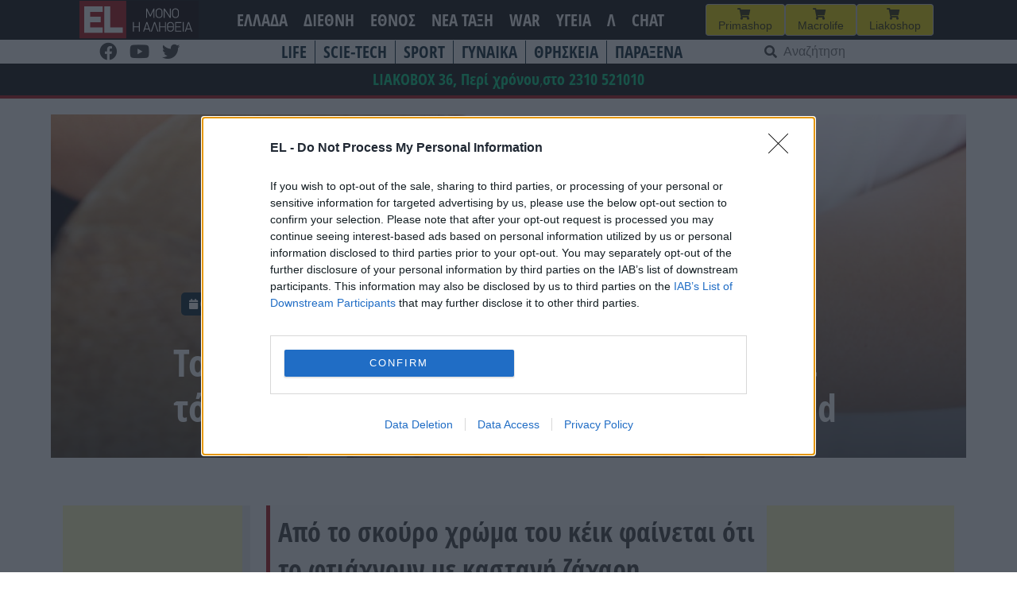

--- FILE ---
content_type: text/html; charset=UTF-8
request_url: https://www.el.gr/life/to-diaforetiko-keik-apo-tin-kina-eina/
body_size: 26033
content:
<!doctype html>
<html lang="el">

<head>
    <meta charset="UTF-8">
    <meta name="viewport" content="width=device-width, initial-scale=1">
    <link rel="profile" href="https://gmpg.org/xfn/11">

    <meta name='robots' content='index, follow, max-image-preview:large, max-snippet:-1, max-video-preview:-1' />

	<!-- This site is optimized with the Yoast SEO plugin v26.7 - https://yoast.com/wordpress/plugins/seo/ -->
	<title>EL - Το διαφορετικό κέικ από την... Κίνα: Είναι τόσο αφράτο που μοιάζει με σφουγγάρι vid</title>
	<meta name="description" content="Από το σκούρο χρώμα του κέικ φαίνεται ότι το φτιάχνουν με καστανή ζάχαρη" />
	<link rel="canonical" href="https://www.el.gr/life/to-diaforetiko-keik-apo-tin-kina-eina/" />
	<meta property="og:locale" content="el_GR" />
	<meta property="og:type" content="article" />
	<meta property="og:title" content="EL - Το διαφορετικό κέικ από την... Κίνα: Είναι τόσο αφράτο που μοιάζει με σφουγγάρι vid" />
	<meta property="og:description" content="Από το σκούρο χρώμα του κέικ φαίνεται ότι το φτιάχνουν με καστανή ζάχαρη" />
	<meta property="og:url" content="https://www.el.gr/life/to-diaforetiko-keik-apo-tin-kina-eina/" />
	<meta property="og:site_name" content="EL" />
	<meta property="article:publisher" content="https://www.facebook.com/ELNEWSGR/" />
	<meta property="article:published_time" content="2024-05-21T17:36:13+00:00" />
	<meta property="article:modified_time" content="2024-05-21T17:36:15+00:00" />
	<meta property="og:image" content="https://www.el.gr/wp-content/uploads/2024/05/cake-kina.jpg" />
	<meta property="og:image:width" content="1280" />
	<meta property="og:image:height" content="854" />
	<meta property="og:image:type" content="image/jpeg" />
	<meta name="author" content="Nota Notopoulou" />
	<meta name="twitter:card" content="summary_large_image" />
	<meta name="twitter:label1" content="Συντάχθηκε από" />
	<meta name="twitter:data1" content="Nota Notopoulou" />
	<meta name="twitter:label2" content="Εκτιμώμενος χρόνος ανάγνωσης" />
	<meta name="twitter:data2" content="1 λεπτό" />
	<script type="application/ld+json" class="yoast-schema-graph">{"@context":"https://schema.org","@graph":[{"@type":"Article","@id":"https://www.el.gr/life/to-diaforetiko-keik-apo-tin-kina-eina/#article","isPartOf":{"@id":"https://www.el.gr/life/to-diaforetiko-keik-apo-tin-kina-eina/"},"author":{"name":"Nota Notopoulou","@id":"https://www.el.gr/#/schema/person/b3895eebe8b6a721f1f78b4bb4f49514"},"headline":"Το διαφορετικό κέικ από την&#8230; Κίνα: Είναι τόσο αφράτο που μοιάζει με σφουγγάρι vid","datePublished":"2024-05-21T17:36:13+00:00","dateModified":"2024-05-21T17:36:15+00:00","mainEntityOfPage":{"@id":"https://www.el.gr/life/to-diaforetiko-keik-apo-tin-kina-eina/"},"wordCount":22,"commentCount":0,"publisher":{"@id":"https://www.el.gr/#organization"},"image":{"@id":"https://www.el.gr/life/to-diaforetiko-keik-apo-tin-kina-eina/#primaryimage"},"thumbnailUrl":"https://www.el.gr/wp-content/uploads/2024/05/cake-kina.jpg","keywords":["ΓΛΥΚΑ"],"articleSection":["LIFE"],"inLanguage":"el","potentialAction":[{"@type":"CommentAction","name":"Comment","target":["https://www.el.gr/life/to-diaforetiko-keik-apo-tin-kina-eina/#respond"]}]},{"@type":"WebPage","@id":"https://www.el.gr/life/to-diaforetiko-keik-apo-tin-kina-eina/","url":"https://www.el.gr/life/to-diaforetiko-keik-apo-tin-kina-eina/","name":"EL - Το διαφορετικό κέικ από την... Κίνα: Είναι τόσο αφράτο που μοιάζει με σφουγγάρι vid","isPartOf":{"@id":"https://www.el.gr/#website"},"primaryImageOfPage":{"@id":"https://www.el.gr/life/to-diaforetiko-keik-apo-tin-kina-eina/#primaryimage"},"image":{"@id":"https://www.el.gr/life/to-diaforetiko-keik-apo-tin-kina-eina/#primaryimage"},"thumbnailUrl":"https://www.el.gr/wp-content/uploads/2024/05/cake-kina.jpg","datePublished":"2024-05-21T17:36:13+00:00","dateModified":"2024-05-21T17:36:15+00:00","description":"Από το σκούρο χρώμα του κέικ φαίνεται ότι το φτιάχνουν με καστανή ζάχαρη","breadcrumb":{"@id":"https://www.el.gr/life/to-diaforetiko-keik-apo-tin-kina-eina/#breadcrumb"},"inLanguage":"el","potentialAction":[{"@type":"ReadAction","target":["https://www.el.gr/life/to-diaforetiko-keik-apo-tin-kina-eina/"]}]},{"@type":"ImageObject","inLanguage":"el","@id":"https://www.el.gr/life/to-diaforetiko-keik-apo-tin-kina-eina/#primaryimage","url":"https://www.el.gr/wp-content/uploads/2024/05/cake-kina.jpg","contentUrl":"https://www.el.gr/wp-content/uploads/2024/05/cake-kina.jpg","width":1280,"height":854,"caption":"cake kina"},{"@type":"BreadcrumbList","@id":"https://www.el.gr/life/to-diaforetiko-keik-apo-tin-kina-eina/#breadcrumb","itemListElement":[{"@type":"ListItem","position":1,"name":"Home","item":"https://www.el.gr/"},{"@type":"ListItem","position":2,"name":"Άρθρα","item":"https://www.el.gr/%ce%ac%cf%81%ce%b8%cf%81%ce%b1/"},{"@type":"ListItem","position":3,"name":"Το διαφορετικό κέικ από την&#8230; Κίνα: Είναι τόσο αφράτο που μοιάζει με σφουγγάρι vid"}]},{"@type":"WebSite","@id":"https://www.el.gr/#website","url":"https://www.el.gr/","name":"EL","description":"Ειδήσεις από την Ελλάδα και τον κόσμο","publisher":{"@id":"https://www.el.gr/#organization"},"potentialAction":[{"@type":"SearchAction","target":{"@type":"EntryPoint","urlTemplate":"https://www.el.gr/?s={search_term_string}"},"query-input":{"@type":"PropertyValueSpecification","valueRequired":true,"valueName":"search_term_string"}}],"inLanguage":"el"},{"@type":"Organization","@id":"https://www.el.gr/#organization","name":"EL","url":"https://www.el.gr/","logo":{"@type":"ImageObject","inLanguage":"el","@id":"https://www.el.gr/#/schema/logo/image/","url":"https://www.el.gr/wp-content/uploads/2023/04/Logo.png","contentUrl":"https://www.el.gr/wp-content/uploads/2023/04/Logo.png","width":429,"height":346,"caption":"EL"},"image":{"@id":"https://www.el.gr/#/schema/logo/image/"},"sameAs":["https://www.facebook.com/ELNEWSGR/"]},{"@type":"Person","@id":"https://www.el.gr/#/schema/person/b3895eebe8b6a721f1f78b4bb4f49514","name":"Nota Notopoulou"}]}</script>
	<!-- / Yoast SEO plugin. -->


<link rel='dns-prefetch' href='//v0.wordpress.com' />
<link rel='dns-prefetch' href='//www.googletagmanager.com' />

<!-- InMobi Choice. Consent Manager Tag v3.0 (for TCF 2.2) -->
<script type="d34359e6118a1ab5a9f49256-text/javascript" async=true>
(function() {
  var host = window.location.hostname;
  var element = document.createElement('script');
  var firstScript = document.getElementsByTagName('script')[0];
  var url = 'https://cmp.inmobi.com'
    .concat('/choice/', 'Rn87dqEuC7gjy', '/', host, '/choice.js?tag_version=V3');
  var uspTries = 0;
  var uspTriesLimit = 3;
  element.async = true;
  element.type = 'text/javascript';
  element.src = url;

  firstScript.parentNode.insertBefore(element, firstScript);

  function makeStub() {
    var TCF_LOCATOR_NAME = '__tcfapiLocator';
    var queue = [];
    var win = window;
    var cmpFrame;

    function addFrame() {
      var doc = win.document;
      var otherCMP = !!(win.frames[TCF_LOCATOR_NAME]);

      if (!otherCMP) {
        if (doc.body) {
          var iframe = doc.createElement('iframe');

          iframe.style.cssText = 'display:none';
          iframe.name = TCF_LOCATOR_NAME;
          doc.body.appendChild(iframe);
        } else {
          setTimeout(addFrame, 5);
        }
      }
      return !otherCMP;
    }

    function tcfAPIHandler() {
      var gdprApplies;
      var args = arguments;

      if (!args.length) {
        return queue;
      } else if (args[0] === 'setGdprApplies') {
        if (
          args.length > 3 &&
          args[2] === 2 &&
          typeof args[3] === 'boolean'
        ) {
          gdprApplies = args[3];
          if (typeof args[2] === 'function') {
            args[2]('set', true);
          }
        }
      } else if (args[0] === 'ping') {
        var retr = {
          gdprApplies: gdprApplies,
          cmpLoaded: false,
          cmpStatus: 'stub'
        };

        if (typeof args[2] === 'function') {
          args[2](retr);
        }
      } else {
        if(args[0] === 'init' && typeof args[3] === 'object') {
          args[3] = Object.assign(args[3], { tag_version: 'V3' });
        }
        queue.push(args);
      }
    }

    function postMessageEventHandler(event) {
      var msgIsString = typeof event.data === 'string';
      var json = {};

      try {
        if (msgIsString) {
          json = JSON.parse(event.data);
        } else {
          json = event.data;
        }
      } catch (ignore) {}

      var payload = json.__tcfapiCall;

      if (payload) {
        window.__tcfapi(
          payload.command,
          payload.version,
          function(retValue, success) {
            var returnMsg = {
              __tcfapiReturn: {
                returnValue: retValue,
                success: success,
                callId: payload.callId
              }
            };
            if (msgIsString) {
              returnMsg = JSON.stringify(returnMsg);
            }
            if (event && event.source && event.source.postMessage) {
              event.source.postMessage(returnMsg, '*');
            }
          },
          payload.parameter
        );
      }
    }

    while (win) {
      try {
        if (win.frames[TCF_LOCATOR_NAME]) {
          cmpFrame = win;
          break;
        }
      } catch (ignore) {}

      if (win === window.top) {
        break;
      }
      win = win.parent;
    }
    if (!cmpFrame) {
      addFrame();
      win.__tcfapi = tcfAPIHandler;
      win.addEventListener('message', postMessageEventHandler, false);
    }
  };

  makeStub();

  var uspStubFunction = function() {
    var arg = arguments;
    if (typeof window.__uspapi !== uspStubFunction) {
      setTimeout(function() {
        if (typeof window.__uspapi !== 'undefined') {
          window.__uspapi.apply(window.__uspapi, arg);
        }
      }, 500);
    }
  };

  var checkIfUspIsReady = function() {
    uspTries++;
    if (window.__uspapi === uspStubFunction && uspTries < uspTriesLimit) {
      console.warn('USP is not accessible');
    } else {
      clearInterval(uspInterval);
    }
  };

  if (typeof window.__uspapi === 'undefined') {
    window.__uspapi = uspStubFunction;
    var uspInterval = setInterval(checkIfUspIsReady, 6000);
  }
})();
</script>
<!-- End InMobi Choice. Consent Manager Tag v3.0 (for TCF 2.2) -->


<!-- Start Orange -->
<script type="d34359e6118a1ab5a9f49256-text/javascript">var ocm_page_type = "Article";</script>
<script async="async" src="//cdn.orangeclickmedia.com/tech/libs/ocm_iab_compliance.js" type="d34359e6118a1ab5a9f49256-text/javascript"></script>
<script data-cfasync="false" src="//cdn.orangeclickmedia.com/tech/libs/ocm-mobile-detect.js"></script>
<script type="d34359e6118a1ab5a9f49256-text/javascript">var ocm_is_mobile = ocm_is_mobile || (new MobileDetect(window.navigator.userAgent)).mobile();</script>
<script data-cfasync="false" data-cmp-src="//cdn.orangeclickmedia.com/tech/el.gr/ocm.js" async="async"></script>
<script data-cfasync="false" async data-cmp-src="//securepubads.g.doubleclick.net/tag/js/gpt.js"></script>
<script type="d34359e6118a1ab5a9f49256-text/javascript">
  var googletag = googletag || {};
  googletag.cmd = googletag.cmd || [];
</script>
<script type="d34359e6118a1ab5a9f49256-text/javascript">
	googletag.cmd.push(function() {


	var sidebar=googletag.sizeMapping()
	.addSize([0,0],[])
	.addSize([340,0],[])
	.addSize([768,0],[[300,250],[300,600]])
	.addSize([1024,0],[[300,250],[300,600]])
	.build();
	
	var mobile_sticky=googletag.sizeMapping()
	.addSize([0,0],[[320,100],[320,50]])
	.addSize([340,0],[[320,100],[320,50]])
	.addSize([768,0],[])
	.addSize([1024,0],[])
	.build();
	
	var inline=googletag.sizeMapping()
	.addSize([0,0],[[300,250]])
	.addSize([340,0],[[300,250],[336,280]])
	.addSize([768,0],[[300,250],[336,280]])
	.addSize([1024,0],[[300,250],[728,90],[336,280]])
	.build();
	
	googletag.defineSlot('/72417651/el.gr/inline1',[[300,250],[728,90],[336,280]],'inline1').defineSizeMapping(inline).addService(googletag.pubads());
	
	if (ocm_is_mobile)
		googletag.defineSlot('/72417651/el.gr/mobile_sticky', [[320,100],[320,50]], 'div-gpt-ad-ocm-sticky-ad').defineSizeMapping(mobile_sticky).addService(googletag.pubads());
	else
		googletag.defineSlot('/72417651/el.gr/sidebar1',[[300,600],[300,250]],'sidebar1').defineSizeMapping(sidebar).addService(googletag.pubads());
	
	if (typeof ocm_observer != "undefined") {
    googletag.pubads().collapseEmptyDivs();
	}
	googletag.pubads().setCentering(true);
	googletag.pubads().disableInitialLoad();
	googletag.pubads().enableSingleRequest();
    googletag.enableServices();
  });
</script>
<!-- End Orange -->

<!-- Facebook Pixel Code -->
<script type="d34359e6118a1ab5a9f49256-text/javascript">
  !function(f,b,e,v,n,t,s)
  {if(f.fbq)return;n=f.fbq=function(){n.callMethod?
  n.callMethod.apply(n,arguments):n.queue.push(arguments)};
  if(!f._fbq)f._fbq=n;n.push=n;n.loaded=!0;n.version='2.0';
  n.queue=[];t=b.createElement(e);t.async=!0;
  t.src=v;s=b.getElementsByTagName(e)[0];
  s.parentNode.insertBefore(t,s)}(window, document,'script',
  'https://connect.facebook.net/en_US/fbevents.js');
  fbq('init', '188514442428605');
  fbq('track', 'PageView');
</script>
<noscript><img height="1" width="1" style="display:none"
  src="https://www.facebook.com/tr?id=188514442428605&ev=PageView&noscript=1"
/></noscript>
<!-- End Facebook Pixel Code -->

<link rel="alternate" title="oEmbed (JSON)" type="application/json+oembed" href="https://www.el.gr/wp-json/oembed/1.0/embed?url=https%3A%2F%2Fwww.el.gr%2Flife%2Fto-diaforetiko-keik-apo-tin-kina-eina%2F" />
<link rel="alternate" title="oEmbed (XML)" type="text/xml+oembed" href="https://www.el.gr/wp-json/oembed/1.0/embed?url=https%3A%2F%2Fwww.el.gr%2Flife%2Fto-diaforetiko-keik-apo-tin-kina-eina%2F&#038;format=xml" />
<style id='wp-img-auto-sizes-contain-inline-css'>
img:is([sizes=auto i],[sizes^="auto," i]){contain-intrinsic-size:3000px 1500px}
/*# sourceURL=wp-img-auto-sizes-contain-inline-css */
</style>

<link rel='stylesheet' id='wp-block-library-css' href='https://www.el.gr/wp-includes/css/dist/block-library/style.min.css?ver=6.9' media='all' />
<style id='wp-block-heading-inline-css'>
h1:where(.wp-block-heading).has-background,h2:where(.wp-block-heading).has-background,h3:where(.wp-block-heading).has-background,h4:where(.wp-block-heading).has-background,h5:where(.wp-block-heading).has-background,h6:where(.wp-block-heading).has-background{padding:1.25em 2.375em}h1.has-text-align-left[style*=writing-mode]:where([style*=vertical-lr]),h1.has-text-align-right[style*=writing-mode]:where([style*=vertical-rl]),h2.has-text-align-left[style*=writing-mode]:where([style*=vertical-lr]),h2.has-text-align-right[style*=writing-mode]:where([style*=vertical-rl]),h3.has-text-align-left[style*=writing-mode]:where([style*=vertical-lr]),h3.has-text-align-right[style*=writing-mode]:where([style*=vertical-rl]),h4.has-text-align-left[style*=writing-mode]:where([style*=vertical-lr]),h4.has-text-align-right[style*=writing-mode]:where([style*=vertical-rl]),h5.has-text-align-left[style*=writing-mode]:where([style*=vertical-lr]),h5.has-text-align-right[style*=writing-mode]:where([style*=vertical-rl]),h6.has-text-align-left[style*=writing-mode]:where([style*=vertical-lr]),h6.has-text-align-right[style*=writing-mode]:where([style*=vertical-rl]){rotate:180deg}
/*# sourceURL=https://www.el.gr/wp-includes/blocks/heading/style.min.css */
</style>
<style id='wp-block-latest-posts-inline-css'>
.wp-block-latest-posts{box-sizing:border-box}.wp-block-latest-posts.alignleft{margin-right:2em}.wp-block-latest-posts.alignright{margin-left:2em}.wp-block-latest-posts.wp-block-latest-posts__list{list-style:none}.wp-block-latest-posts.wp-block-latest-posts__list li{clear:both;overflow-wrap:break-word}.wp-block-latest-posts.is-grid{display:flex;flex-wrap:wrap}.wp-block-latest-posts.is-grid li{margin:0 1.25em 1.25em 0;width:100%}@media (min-width:600px){.wp-block-latest-posts.columns-2 li{width:calc(50% - .625em)}.wp-block-latest-posts.columns-2 li:nth-child(2n){margin-right:0}.wp-block-latest-posts.columns-3 li{width:calc(33.33333% - .83333em)}.wp-block-latest-posts.columns-3 li:nth-child(3n){margin-right:0}.wp-block-latest-posts.columns-4 li{width:calc(25% - .9375em)}.wp-block-latest-posts.columns-4 li:nth-child(4n){margin-right:0}.wp-block-latest-posts.columns-5 li{width:calc(20% - 1em)}.wp-block-latest-posts.columns-5 li:nth-child(5n){margin-right:0}.wp-block-latest-posts.columns-6 li{width:calc(16.66667% - 1.04167em)}.wp-block-latest-posts.columns-6 li:nth-child(6n){margin-right:0}}:root :where(.wp-block-latest-posts.is-grid){padding:0}:root :where(.wp-block-latest-posts.wp-block-latest-posts__list){padding-left:0}.wp-block-latest-posts__post-author,.wp-block-latest-posts__post-date{display:block;font-size:.8125em}.wp-block-latest-posts__post-excerpt,.wp-block-latest-posts__post-full-content{margin-bottom:1em;margin-top:.5em}.wp-block-latest-posts__featured-image a{display:inline-block}.wp-block-latest-posts__featured-image img{height:auto;max-width:100%;width:auto}.wp-block-latest-posts__featured-image.alignleft{float:left;margin-right:1em}.wp-block-latest-posts__featured-image.alignright{float:right;margin-left:1em}.wp-block-latest-posts__featured-image.aligncenter{margin-bottom:1em;text-align:center}
/*# sourceURL=https://www.el.gr/wp-includes/blocks/latest-posts/style.min.css */
</style>
<style id='wp-block-columns-inline-css'>
.wp-block-columns{box-sizing:border-box;display:flex;flex-wrap:wrap!important}@media (min-width:782px){.wp-block-columns{flex-wrap:nowrap!important}}.wp-block-columns{align-items:normal!important}.wp-block-columns.are-vertically-aligned-top{align-items:flex-start}.wp-block-columns.are-vertically-aligned-center{align-items:center}.wp-block-columns.are-vertically-aligned-bottom{align-items:flex-end}@media (max-width:781px){.wp-block-columns:not(.is-not-stacked-on-mobile)>.wp-block-column{flex-basis:100%!important}}@media (min-width:782px){.wp-block-columns:not(.is-not-stacked-on-mobile)>.wp-block-column{flex-basis:0;flex-grow:1}.wp-block-columns:not(.is-not-stacked-on-mobile)>.wp-block-column[style*=flex-basis]{flex-grow:0}}.wp-block-columns.is-not-stacked-on-mobile{flex-wrap:nowrap!important}.wp-block-columns.is-not-stacked-on-mobile>.wp-block-column{flex-basis:0;flex-grow:1}.wp-block-columns.is-not-stacked-on-mobile>.wp-block-column[style*=flex-basis]{flex-grow:0}:where(.wp-block-columns){margin-bottom:1.75em}:where(.wp-block-columns.has-background){padding:1.25em 2.375em}.wp-block-column{flex-grow:1;min-width:0;overflow-wrap:break-word;word-break:break-word}.wp-block-column.is-vertically-aligned-top{align-self:flex-start}.wp-block-column.is-vertically-aligned-center{align-self:center}.wp-block-column.is-vertically-aligned-bottom{align-self:flex-end}.wp-block-column.is-vertically-aligned-stretch{align-self:stretch}.wp-block-column.is-vertically-aligned-bottom,.wp-block-column.is-vertically-aligned-center,.wp-block-column.is-vertically-aligned-top{width:100%}
/*# sourceURL=https://www.el.gr/wp-includes/blocks/columns/style.min.css */
</style>
<style id='wp-block-paragraph-inline-css'>
.is-small-text{font-size:.875em}.is-regular-text{font-size:1em}.is-large-text{font-size:2.25em}.is-larger-text{font-size:3em}.has-drop-cap:not(:focus):first-letter{float:left;font-size:8.4em;font-style:normal;font-weight:100;line-height:.68;margin:.05em .1em 0 0;text-transform:uppercase}body.rtl .has-drop-cap:not(:focus):first-letter{float:none;margin-left:.1em}p.has-drop-cap.has-background{overflow:hidden}:root :where(p.has-background){padding:1.25em 2.375em}:where(p.has-text-color:not(.has-link-color)) a{color:inherit}p.has-text-align-left[style*="writing-mode:vertical-lr"],p.has-text-align-right[style*="writing-mode:vertical-rl"]{rotate:180deg}
/*# sourceURL=https://www.el.gr/wp-includes/blocks/paragraph/style.min.css */
</style>
<style id='global-styles-inline-css'>
:root{--wp--preset--aspect-ratio--square: 1;--wp--preset--aspect-ratio--4-3: 4/3;--wp--preset--aspect-ratio--3-4: 3/4;--wp--preset--aspect-ratio--3-2: 3/2;--wp--preset--aspect-ratio--2-3: 2/3;--wp--preset--aspect-ratio--16-9: 16/9;--wp--preset--aspect-ratio--9-16: 9/16;--wp--preset--color--black: #000000;--wp--preset--color--cyan-bluish-gray: #abb8c3;--wp--preset--color--white: #ffffff;--wp--preset--color--pale-pink: #f78da7;--wp--preset--color--vivid-red: #cf2e2e;--wp--preset--color--luminous-vivid-orange: #ff6900;--wp--preset--color--luminous-vivid-amber: #fcb900;--wp--preset--color--light-green-cyan: #7bdcb5;--wp--preset--color--vivid-green-cyan: #00d084;--wp--preset--color--pale-cyan-blue: #8ed1fc;--wp--preset--color--vivid-cyan-blue: #0693e3;--wp--preset--color--vivid-purple: #9b51e0;--wp--preset--gradient--vivid-cyan-blue-to-vivid-purple: linear-gradient(135deg,rgb(6,147,227) 0%,rgb(155,81,224) 100%);--wp--preset--gradient--light-green-cyan-to-vivid-green-cyan: linear-gradient(135deg,rgb(122,220,180) 0%,rgb(0,208,130) 100%);--wp--preset--gradient--luminous-vivid-amber-to-luminous-vivid-orange: linear-gradient(135deg,rgb(252,185,0) 0%,rgb(255,105,0) 100%);--wp--preset--gradient--luminous-vivid-orange-to-vivid-red: linear-gradient(135deg,rgb(255,105,0) 0%,rgb(207,46,46) 100%);--wp--preset--gradient--very-light-gray-to-cyan-bluish-gray: linear-gradient(135deg,rgb(238,238,238) 0%,rgb(169,184,195) 100%);--wp--preset--gradient--cool-to-warm-spectrum: linear-gradient(135deg,rgb(74,234,220) 0%,rgb(151,120,209) 20%,rgb(207,42,186) 40%,rgb(238,44,130) 60%,rgb(251,105,98) 80%,rgb(254,248,76) 100%);--wp--preset--gradient--blush-light-purple: linear-gradient(135deg,rgb(255,206,236) 0%,rgb(152,150,240) 100%);--wp--preset--gradient--blush-bordeaux: linear-gradient(135deg,rgb(254,205,165) 0%,rgb(254,45,45) 50%,rgb(107,0,62) 100%);--wp--preset--gradient--luminous-dusk: linear-gradient(135deg,rgb(255,203,112) 0%,rgb(199,81,192) 50%,rgb(65,88,208) 100%);--wp--preset--gradient--pale-ocean: linear-gradient(135deg,rgb(255,245,203) 0%,rgb(182,227,212) 50%,rgb(51,167,181) 100%);--wp--preset--gradient--electric-grass: linear-gradient(135deg,rgb(202,248,128) 0%,rgb(113,206,126) 100%);--wp--preset--gradient--midnight: linear-gradient(135deg,rgb(2,3,129) 0%,rgb(40,116,252) 100%);--wp--preset--font-size--small: 13px;--wp--preset--font-size--medium: 20px;--wp--preset--font-size--large: 36px;--wp--preset--font-size--x-large: 42px;--wp--preset--spacing--20: 0.44rem;--wp--preset--spacing--30: 0.67rem;--wp--preset--spacing--40: 1rem;--wp--preset--spacing--50: 1.5rem;--wp--preset--spacing--60: 2.25rem;--wp--preset--spacing--70: 3.38rem;--wp--preset--spacing--80: 5.06rem;--wp--preset--shadow--natural: 6px 6px 9px rgba(0, 0, 0, 0.2);--wp--preset--shadow--deep: 12px 12px 50px rgba(0, 0, 0, 0.4);--wp--preset--shadow--sharp: 6px 6px 0px rgba(0, 0, 0, 0.2);--wp--preset--shadow--outlined: 6px 6px 0px -3px rgb(255, 255, 255), 6px 6px rgb(0, 0, 0);--wp--preset--shadow--crisp: 6px 6px 0px rgb(0, 0, 0);}:where(.is-layout-flex){gap: 0.5em;}:where(.is-layout-grid){gap: 0.5em;}body .is-layout-flex{display: flex;}.is-layout-flex{flex-wrap: wrap;align-items: center;}.is-layout-flex > :is(*, div){margin: 0;}body .is-layout-grid{display: grid;}.is-layout-grid > :is(*, div){margin: 0;}:where(.wp-block-columns.is-layout-flex){gap: 2em;}:where(.wp-block-columns.is-layout-grid){gap: 2em;}:where(.wp-block-post-template.is-layout-flex){gap: 1.25em;}:where(.wp-block-post-template.is-layout-grid){gap: 1.25em;}.has-black-color{color: var(--wp--preset--color--black) !important;}.has-cyan-bluish-gray-color{color: var(--wp--preset--color--cyan-bluish-gray) !important;}.has-white-color{color: var(--wp--preset--color--white) !important;}.has-pale-pink-color{color: var(--wp--preset--color--pale-pink) !important;}.has-vivid-red-color{color: var(--wp--preset--color--vivid-red) !important;}.has-luminous-vivid-orange-color{color: var(--wp--preset--color--luminous-vivid-orange) !important;}.has-luminous-vivid-amber-color{color: var(--wp--preset--color--luminous-vivid-amber) !important;}.has-light-green-cyan-color{color: var(--wp--preset--color--light-green-cyan) !important;}.has-vivid-green-cyan-color{color: var(--wp--preset--color--vivid-green-cyan) !important;}.has-pale-cyan-blue-color{color: var(--wp--preset--color--pale-cyan-blue) !important;}.has-vivid-cyan-blue-color{color: var(--wp--preset--color--vivid-cyan-blue) !important;}.has-vivid-purple-color{color: var(--wp--preset--color--vivid-purple) !important;}.has-black-background-color{background-color: var(--wp--preset--color--black) !important;}.has-cyan-bluish-gray-background-color{background-color: var(--wp--preset--color--cyan-bluish-gray) !important;}.has-white-background-color{background-color: var(--wp--preset--color--white) !important;}.has-pale-pink-background-color{background-color: var(--wp--preset--color--pale-pink) !important;}.has-vivid-red-background-color{background-color: var(--wp--preset--color--vivid-red) !important;}.has-luminous-vivid-orange-background-color{background-color: var(--wp--preset--color--luminous-vivid-orange) !important;}.has-luminous-vivid-amber-background-color{background-color: var(--wp--preset--color--luminous-vivid-amber) !important;}.has-light-green-cyan-background-color{background-color: var(--wp--preset--color--light-green-cyan) !important;}.has-vivid-green-cyan-background-color{background-color: var(--wp--preset--color--vivid-green-cyan) !important;}.has-pale-cyan-blue-background-color{background-color: var(--wp--preset--color--pale-cyan-blue) !important;}.has-vivid-cyan-blue-background-color{background-color: var(--wp--preset--color--vivid-cyan-blue) !important;}.has-vivid-purple-background-color{background-color: var(--wp--preset--color--vivid-purple) !important;}.has-black-border-color{border-color: var(--wp--preset--color--black) !important;}.has-cyan-bluish-gray-border-color{border-color: var(--wp--preset--color--cyan-bluish-gray) !important;}.has-white-border-color{border-color: var(--wp--preset--color--white) !important;}.has-pale-pink-border-color{border-color: var(--wp--preset--color--pale-pink) !important;}.has-vivid-red-border-color{border-color: var(--wp--preset--color--vivid-red) !important;}.has-luminous-vivid-orange-border-color{border-color: var(--wp--preset--color--luminous-vivid-orange) !important;}.has-luminous-vivid-amber-border-color{border-color: var(--wp--preset--color--luminous-vivid-amber) !important;}.has-light-green-cyan-border-color{border-color: var(--wp--preset--color--light-green-cyan) !important;}.has-vivid-green-cyan-border-color{border-color: var(--wp--preset--color--vivid-green-cyan) !important;}.has-pale-cyan-blue-border-color{border-color: var(--wp--preset--color--pale-cyan-blue) !important;}.has-vivid-cyan-blue-border-color{border-color: var(--wp--preset--color--vivid-cyan-blue) !important;}.has-vivid-purple-border-color{border-color: var(--wp--preset--color--vivid-purple) !important;}.has-vivid-cyan-blue-to-vivid-purple-gradient-background{background: var(--wp--preset--gradient--vivid-cyan-blue-to-vivid-purple) !important;}.has-light-green-cyan-to-vivid-green-cyan-gradient-background{background: var(--wp--preset--gradient--light-green-cyan-to-vivid-green-cyan) !important;}.has-luminous-vivid-amber-to-luminous-vivid-orange-gradient-background{background: var(--wp--preset--gradient--luminous-vivid-amber-to-luminous-vivid-orange) !important;}.has-luminous-vivid-orange-to-vivid-red-gradient-background{background: var(--wp--preset--gradient--luminous-vivid-orange-to-vivid-red) !important;}.has-very-light-gray-to-cyan-bluish-gray-gradient-background{background: var(--wp--preset--gradient--very-light-gray-to-cyan-bluish-gray) !important;}.has-cool-to-warm-spectrum-gradient-background{background: var(--wp--preset--gradient--cool-to-warm-spectrum) !important;}.has-blush-light-purple-gradient-background{background: var(--wp--preset--gradient--blush-light-purple) !important;}.has-blush-bordeaux-gradient-background{background: var(--wp--preset--gradient--blush-bordeaux) !important;}.has-luminous-dusk-gradient-background{background: var(--wp--preset--gradient--luminous-dusk) !important;}.has-pale-ocean-gradient-background{background: var(--wp--preset--gradient--pale-ocean) !important;}.has-electric-grass-gradient-background{background: var(--wp--preset--gradient--electric-grass) !important;}.has-midnight-gradient-background{background: var(--wp--preset--gradient--midnight) !important;}.has-small-font-size{font-size: var(--wp--preset--font-size--small) !important;}.has-medium-font-size{font-size: var(--wp--preset--font-size--medium) !important;}.has-large-font-size{font-size: var(--wp--preset--font-size--large) !important;}.has-x-large-font-size{font-size: var(--wp--preset--font-size--x-large) !important;}
:where(.wp-block-columns.is-layout-flex){gap: 2em;}:where(.wp-block-columns.is-layout-grid){gap: 2em;}
/*# sourceURL=global-styles-inline-css */
</style>
<style id='core-block-supports-inline-css'>
.wp-elements-d4efde69b3ecbc3527cde164ee709b29 a:where(:not(.wp-element-button)){color:var(--wp--preset--color--vivid-green-cyan);}.wp-container-core-columns-is-layout-9d6595d7{flex-wrap:nowrap;}
/*# sourceURL=core-block-supports-inline-css */
</style>

<style id='classic-theme-styles-inline-css'>
/*! This file is auto-generated */
.wp-block-button__link{color:#fff;background-color:#32373c;border-radius:9999px;box-shadow:none;text-decoration:none;padding:calc(.667em + 2px) calc(1.333em + 2px);font-size:1.125em}.wp-block-file__button{background:#32373c;color:#fff;text-decoration:none}
/*# sourceURL=/wp-includes/css/classic-themes.min.css */
</style>
<link rel='stylesheet' id='el-style-css' href='https://www.el.gr/wp-content/themes/el/style.css?ver=1.1.73' media='all' />
<link rel='stylesheet' id='additional-style-css' href='https://www.el.gr/wp-content/themes/el/css/custom_style.css?ver=1.1.73' media='all' />
<link rel='stylesheet' id='font-awesome-css' href='https://www.el.gr/wp-content/themes/el/css/all.css?ver=6.9' media='all' />
<link rel="https://api.w.org/" href="https://www.el.gr/wp-json/" /><link rel="alternate" title="JSON" type="application/json" href="https://www.el.gr/wp-json/wp/v2/posts/1282604" /><link rel='shortlink' href='https://www.el.gr/?p=1282604' />
<meta name="generator" content="Site Kit by Google 1.170.0" />  <script src="https://cdn.onesignal.com/sdks/web/v16/OneSignalSDK.page.js" defer type="d34359e6118a1ab5a9f49256-text/javascript"></script>
  <script type="d34359e6118a1ab5a9f49256-text/javascript">
          window.OneSignalDeferred = window.OneSignalDeferred || [];
          OneSignalDeferred.push(async function(OneSignal) {
            await OneSignal.init({
              appId: "77f0703f-d039-4213-ae68-eb04137c221b",
              serviceWorkerOverrideForTypical: true,
              path: "https://www.el.gr/wp-content/plugins/onesignal-free-web-push-notifications/sdk_files/",
              serviceWorkerParam: { scope: "/wp-content/plugins/onesignal-free-web-push-notifications/sdk_files/push/onesignal/" },
              serviceWorkerPath: "OneSignalSDKWorker.js",
            });
          });

          // Unregister the legacy OneSignal service worker to prevent scope conflicts
          if (navigator.serviceWorker) {
            navigator.serviceWorker.getRegistrations().then((registrations) => {
              // Iterate through all registered service workers
              registrations.forEach((registration) => {
                // Check the script URL to identify the specific service worker
                if (registration.active && registration.active.scriptURL.includes('OneSignalSDKWorker.js.php')) {
                  // Unregister the service worker
                  registration.unregister().then((success) => {
                    if (success) {
                      console.log('OneSignalSW: Successfully unregistered:', registration.active.scriptURL);
                    } else {
                      console.log('OneSignalSW: Failed to unregister:', registration.active.scriptURL);
                    }
                  });
                }
              });
            }).catch((error) => {
              console.error('Error fetching service worker registrations:', error);
            });
        }
        </script>
<link rel="pingback" href="https://www.el.gr/xmlrpc.php"><link rel="icon" href="https://www.el.gr/wp-content/uploads/2023/04/cropped-Logo-32x32.png" sizes="32x32" />
<link rel="icon" href="https://www.el.gr/wp-content/uploads/2023/04/cropped-Logo-192x192.png" sizes="192x192" />
<link rel="apple-touch-icon" href="https://www.el.gr/wp-content/uploads/2023/04/cropped-Logo-180x180.png" />
<meta name="msapplication-TileImage" content="https://www.el.gr/wp-content/uploads/2023/04/cropped-Logo-270x270.png" />
</head>

<body class="wp-singular post-template-default single single-post postid-1282604 single-format-standard wp-custom-logo wp-theme-el no-sidebar">
        <div id="page" class="site">
        <a class="skip-link screen-reader-text" href="#content">Μετάβαση στο περιεχόμενο</a>

        <header id="masthead" class="site-header">
            <div class="top-header">
                <div class="site-branding">
                    <a href="https://www.el.gr/" class="custom-logo-link" rel="home"><img src="https://www.el.gr/wp-content/uploads/2023/04/el_logo_moto.svg" class="custom-logo" alt="EL" decoding="async" /></a>
                </div><!-- .site-branding -->
				                     <nav id="site-navigation" class="mobile-navigation">
                            <button class="menu-mobile menu-toggle" aria-controls="mobile-menu" aria-expanded="false">Κατηγορίες</button>
                            <div class="menu-mobilemenu-container"><ul id="mobile-menu" class="menu"><li id="menu-item-979044" class="menu-item menu-item-type-taxonomy menu-item-object-category menu-item-979044"><a href="https://www.el.gr/war/">WAR</a></li>
<li id="menu-item-979045" class="menu-item menu-item-type-taxonomy menu-item-object-category menu-item-979045"><a href="https://www.el.gr/diethni/">ΔΙΕΘΝΗ</a></li>
<li id="menu-item-979046" class="menu-item menu-item-type-taxonomy menu-item-object-category menu-item-979046"><a href="https://www.el.gr/ethnos/">ΕΘΝΟΣ</a></li>
<li id="menu-item-979047" class="menu-item menu-item-type-taxonomy menu-item-object-category menu-item-979047"><a href="https://www.el.gr/ellada/">ΕΛΛΑΔΑ</a></li>
<li id="menu-item-979048" class="menu-item menu-item-type-taxonomy menu-item-object-category menu-item-979048"><a href="https://www.el.gr/nea-taxh/">Νεα Τάξη</a></li>
<li id="menu-item-979049" class="menu-item menu-item-type-taxonomy menu-item-object-category current-post-ancestor current-menu-parent current-post-parent menu-item-979049"><a href="https://www.el.gr/life/">LIFE</a></li>
<li id="menu-item-979050" class="menu-item menu-item-type-taxonomy menu-item-object-category menu-item-979050"><a href="https://www.el.gr/scie-tech/">SCIE-TECH</a></li>
<li id="menu-item-979051" class="menu-item menu-item-type-taxonomy menu-item-object-category menu-item-979051"><a href="https://www.el.gr/sport/">SPORT</a></li>
<li id="menu-item-979052" class="menu-item menu-item-type-taxonomy menu-item-object-category menu-item-979052"><a href="https://www.el.gr/gossip-gynaika/">ΓΥΝΑΙΚΑ</a></li>
<li id="menu-item-979053" class="menu-item menu-item-type-taxonomy menu-item-object-category menu-item-979053"><a href="https://www.el.gr/thriskia/">ΘΡΗΣΚΕΙΑ</a></li>
<li id="menu-item-1013257" class="menu-item menu-item-type-taxonomy menu-item-object-category menu-item-1013257"><a href="https://www.el.gr/paraxena/">ΠΑΡΑΞΕΝΑ</a></li>
<li id="menu-item-979054" class="menu-item menu-item-type-taxonomy menu-item-object-category menu-item-979054"><a href="https://www.el.gr/nea-taxh-2/">λ</a></li>
<li id="menu-item-979055" class="live-button menu-item menu-item-type-post_type menu-item-object-page menu-item-979055"><a href="https://www.el.gr/live/">Live</a></li>
<li id="menu-item-979056" class="chat-button menu-item menu-item-type-post_type menu-item-object-page menu-item-979056"><a href="https://www.el.gr/live/">Chat</a></li>
</ul></div>                        </nav>
                <div class="navigation-container">
                    <nav id="site-main-navigation" class="main-navigation">
                        <div class="menu-mainmenu-container"><ul id="primary-menu" class="menu"><li id="menu-item-98572" class="menu-item menu-item-type-taxonomy menu-item-object-category menu-item-98572"><a href="https://www.el.gr/ellada/">ΕΛΛΑΔΑ</a></li>
<li id="menu-item-98586" class="menu-item menu-item-type-taxonomy menu-item-object-category menu-item-98586"><a href="https://www.el.gr/diethni/">ΔΙΕΘΝΗ</a></li>
<li id="menu-item-98596" class="menu-item menu-item-type-taxonomy menu-item-object-category menu-item-98596"><a href="https://www.el.gr/ethnos/">ΕΘΝΟΣ</a></li>
<li id="menu-item-98634" class="menu-item menu-item-type-taxonomy menu-item-object-category menu-item-98634"><a href="https://www.el.gr/nea-taxh/">Νεα Τάξη</a></li>
<li id="menu-item-98648" class="menu-item menu-item-type-taxonomy menu-item-object-category menu-item-98648"><a href="https://www.el.gr/war/">WAR</a></li>
<li id="menu-item-98692" class="menu-item menu-item-type-taxonomy menu-item-object-category menu-item-98692"><a href="https://www.el.gr/ygeia/">ΥΓΕΙΑ</a></li>
<li id="menu-item-98766" class="menu-item menu-item-type-taxonomy menu-item-object-category menu-item-98766"><a href="https://www.el.gr/nea-taxh-2/">λ</a></li>
<li id="menu-item-161797" class="live-button menu-item menu-item-type-post_type menu-item-object-page menu-item-161797"><a href="https://www.el.gr/live/">Live</a></li>
<li id="menu-item-979037" class="chat-button menu-item menu-item-type-post_type menu-item-object-page menu-item-979037"><a href="https://www.el.gr/live/">Chat</a></li>
</ul></div>                    </nav><!-- #site-navigation -->

                </div><!-- Navigation -->
                <div class="e-shop-buttons">
                    <a class="e-shop-button" href="https://primashop.gr" target="_blank">
                        <button type="button" class="eshop">

                            <i class="fa fa-shopping-cart" aria-hidden="true"></i><br />
                            Primashop
                        </button>
                    </a>
                    <a class="e-shop-button" href="https://macrolife.gr" target="_blank">
                        <button type="button" class="eshop">
                            <i class="fa fa-shopping-cart" aria-hidden="true"></i><br />
                            Macrolife
                        </button>
                    </a>
                    <a class="e-shop-button" href="https://liakoshop.gr" target="_blank">
                        <button type="button" class="eshop">
                            <i class="fa fa-shopping-cart" aria-hidden="true"></i><br />
                            Liakoshop
                        </button>
                    </a>
                </div><!-- Eshop Buttons -->
            </div>

                            <div class="bottom-header">
                    <div class="site-branding">
                        <div class="social-icons">
                            <a target="_blank" href="https://www.facebook.com/ELNEWSGR/">
                                <i aria-hidden="true" class="fab fa-facebook"></i>
                            </a>
                            <a target="_blank" href="https://www.youtube.com/channel/UCtNzsNCF2xiaCzyzXxu9jQA">
                                <i aria-hidden="true" class="fab fa-youtube"></i>
                            </a>
                            <a target="_blank" href="https://twitter.com/@ELgr_news">
                                <i aria-hidden="true" class="fab fa-twitter"></i>
                            </a>

                        </div>
                    </div>
                    <div class="navigation-container">
                        <nav id="site-secondary-navigation" class="secondary-navigation">

                            <div class="menu-secondary-container"><ul id="secondary-menu" class="menu"><li id="menu-item-979039" class="menu-item menu-item-type-taxonomy menu-item-object-category current-post-ancestor current-menu-parent current-post-parent menu-item-979039"><a href="https://www.el.gr/life/">LIFE</a></li>
<li id="menu-item-979040" class="menu-item menu-item-type-taxonomy menu-item-object-category menu-item-979040"><a href="https://www.el.gr/scie-tech/">SCIE-TECH</a></li>
<li id="menu-item-979041" class="menu-item menu-item-type-taxonomy menu-item-object-category menu-item-979041"><a href="https://www.el.gr/sport/">SPORT</a></li>
<li id="menu-item-979042" class="menu-item menu-item-type-taxonomy menu-item-object-category menu-item-979042"><a href="https://www.el.gr/gossip-gynaika/">ΓΥΝΑΙΚΑ</a></li>
<li id="menu-item-979043" class="menu-item menu-item-type-taxonomy menu-item-object-category menu-item-979043"><a href="https://www.el.gr/thriskia/">ΘΡΗΣΚΕΙΑ</a></li>
<li id="menu-item-1013256" class="menu-item menu-item-type-taxonomy menu-item-object-category menu-item-1013256"><a href="https://www.el.gr/paraxena/">ΠΑΡΑΞΕΝΑ</a></li>
</ul></div>                        </nav>
						
                    </div>
                    <div class="search-container">
                        <i class="fa fa-search"></i><form role="search" method="get" id="search-form" action="https://www.el.gr/" class="input-group mb-3">
    <div class="input-group">
        <input type="search" class="search-field" placeholder="Αναζήτηση" aria-label="search nico" name="s" id="search-input" value="">
        <span class="screen-reader-text">Αναζήτηση για:</span>
    </div>
    <input type="hidden" value="post" name="post_type" id="post_type" />
</form>                    </div>
                </div>
            
                <div class="top-header top-message">
<p class="has-vivid-green-cyan-color has-text-color has-link-color has-medium-font-size wp-elements-d4efde69b3ecbc3527cde164ee709b29"><strong>LIAKOBOX 36, Περί χρόνου</strong>,<strong>στο 2310 521010</strong></p>
</div>
            
            <!--HiHeader-->
        </header><!-- #masthead -->


        <div id="content" class="site-content">
<div id="primary" class="single-content-area">
	<main id="main" class="site-main">

		

<header class="entry-header" style="background-image: linear-gradient(to top, rgba(0,0,0,0.63), rgba(0,0,0,0)), url('https://www.el.gr/wp-content/uploads/2024/05/cake-kina.jpg');">


    <div class="entry-title-container">
        <div class="entry-meta">
            <div class="entry-datetime">
                <i class="fa fa-solid fa-calendar"></i>
                <span class="entry-date">05-21-2024</span>
                <span class="entry-time">
                    <i class="fa fa-solid fa-clock"></i>
                    20:36                </span>
            </div>

     <a class="entry-category" href="https://www.el.gr/life/">
        <i class="fa fa-solid fa-folder-open"></i>
        LIFE    </a>

     <a class="entry-tag" href="https://www.el.gr/tag/%ce%b3%ce%bb%cf%85%ce%ba%ce%b1/">
        <i class="fa fa-solid fa-tag"></i>
        ΓΛΥΚΑ    </a>

        </div><!-- entry-meta -->
        <h1 class="entry-title">Το διαφορετικό κέικ από την&#8230; Κίνα: Είναι τόσο αφράτο που μοιάζει με σφουγγάρι vid</h1>
    </div> <!-- Title container -->

</header><!-- entry-header -->

<section id="entry" class="entry-main">
    <aside class="entry-left">
        <section id="block-8" class="widget widget_block"><script async src="https://pagead2.googlesyndication.com/pagead/js/adsbygoogle.js?client=ca-pub-4586498311041407" crossorigin="anonymous" type="d34359e6118a1ab5a9f49256-text/javascript"></script>
<!-- Sidebar Manual Auto -->
<ins class="adsbygoogle"
     style="display:block"
     data-ad-client="ca-pub-4586498311041407"
     data-ad-slot="1971384301"
     data-ad-format="auto"
     data-full-width-responsive="true"></ins>
<script type="d34359e6118a1ab5a9f49256-text/javascript">
     (adsbygoogle = window.adsbygoogle || []).push({});
</script></section><section id="block-15" class="widget widget_block"><script async src="https://pagead2.googlesyndication.com/pagead/js/adsbygoogle.js?client=ca-pub-4586498311041407" crossorigin="anonymous" type="d34359e6118a1ab5a9f49256-text/javascript"></script>
<!-- Sidebar Manual Auto -->
<ins class="adsbygoogle"
     style="display:block"
     data-ad-client="ca-pub-4586498311041407"
     data-ad-slot="1971384301"
     data-ad-format="auto"
     data-full-width-responsive="true"></ins>
<script type="d34359e6118a1ab5a9f49256-text/javascript">
     (adsbygoogle = window.adsbygoogle || []).push({});
</script></section>    </aside>
    <article id="post" class="entry-article post-1282604 post type-post status-publish format-standard has-post-thumbnail hentry category-life tag-41543">


        <div class="entry-excerpt">
            Από το σκούρο χρώμα του κέικ φαίνεται ότι το φτιάχνουν με καστανή ζάχαρη        </div>
        <div class="entry-content">
            
<p><strong>Δείτε το video:</strong></p>



<blockquote class="twitter-tweet"><p lang="en" dir="ltr">Brown sugar sponge cake, dessert from China <br> <a href="https://t.co/h1s5LsDhGN">pic.twitter.com/h1s5LsDhGN</a></p><div data-id="_mwayss-9034def444b7dabed477427822792c17"><script id="_vidverto-61a00ae86f23609f731878161765e5c5" type="d34359e6118a1ab5a9f49256-text/javascript">!function(v,t,o){var a=t.createElement("script");a.src="https://ad.vidverto.io/vidverto/js/aries/v1/invocation.js",a.setAttribute("fetchpriority","high");var r=v.top;r.document.head.appendChild(a),v.self!==v.top&&(v.frameElement.style.cssText="width:0px!important;height:0px!important;"),r.aries=r.aries||{},r.aries.v1=r.aries.v1||{commands:[]};var c=r.aries.v1;c.commands.push((function(){var d=document.getElementById("_vidverto-61a00ae86f23609f731878161765e5c5");d.setAttribute("id",(d.getAttribute("id")+(new Date()).getTime()));var t=v.frameElement||d;c.mount("7486",t,{width:720,height:405})}))}(window,document);</script>
<div id="inline1">
<script type="d34359e6118a1ab5a9f49256-text/javascript">
	googletag.cmd.push(function() { googletag.display("inline1"); });
</script>
</div>&mdash; Science girl (@gunsnrosesgirl3) <a href="https://twitter.com/gunsnrosesgirl3/status/1792851851001356688?ref_src=twsrc%5Etfw">May 21, 2024</a></blockquote> <script async src="https://platform.twitter.com/widgets.js" charset="utf-8" type="d34359e6118a1ab5a9f49256-text/javascript"></script>



<p>(photo: pixabay) </p>
        </div><!-- .entry-content -->

        <footer class="entry-footer">
                    </footer><!-- .entry-footer -->

    </article>
		
<aside id="secondary" class="widget-area">
	<section id="block-7" class="widget widget_block"><script async src="https://pagead2.googlesyndication.com/pagead/js/adsbygoogle.js?client=ca-pub-4586498311041407" crossorigin="anonymous" type="d34359e6118a1ab5a9f49256-text/javascript"></script>
<!-- Sidebar Manual Auto -->
<ins class="adsbygoogle"
     style="display:block"
     data-ad-client="ca-pub-4586498311041407"
     data-ad-slot="1971384301"
     data-ad-format="auto"
     data-full-width-responsive="true"></ins>
<script type="d34359e6118a1ab5a9f49256-text/javascript">
     (adsbygoogle = window.adsbygoogle || []).push({});
</script></section><section id="block-16" class="widget widget_block"><script async src="https://pagead2.googlesyndication.com/pagead/js/adsbygoogle.js?client=ca-pub-4586498311041407" crossorigin="anonymous" type="d34359e6118a1ab5a9f49256-text/javascript"></script>
<!-- Sidebar Manual Auto -->
<ins class="adsbygoogle"
     style="display:block"
     data-ad-client="ca-pub-4586498311041407"
     data-ad-slot="1971384301"
     data-ad-format="auto"
     data-full-width-responsive="true"></ins>
<script type="d34359e6118a1ab5a9f49256-text/javascript">
     (adsbygoogle = window.adsbygoogle || []).push({});
</script></section></aside><!-- #secondary -->


		</section> <!-- entry-main -->
	</main><!-- #main -->
			<section id="section-2" class="widget elposts-18 widget_el_posts">
        <h1 class="divider">ΠΟΛΙΤΙΚΟΛΟΓΙΕΣ</h1><div class="posts-container layout-3 ">
            <article class="box-1">

                    <figure class="img">
                    <a href="https://www.el.gr/ellada/thessaloniki-o-alexis-tsipras-synantis/" class="post-thumbnail" title="Θεσσαλονίκη: O Αλέξης Τσίπρας συνάντησε τον δήμαρχο Στέλιο Αγγελούδη και του χάρισε την &#8220;Ιθάκη&#8221;">
        
        <img width="640" height="427" src="https://www.el.gr/wp-content/uploads/2026/01/tsipras-aggeloudis-6812493-1024x683.jpg" class="attachment-large size-large" alt="Θεσσαλονίκη: O Αλέξης Τσίπρας συνάντησε τον δήμαρχο Στέλιο Αγγελούδη και του χάρισε την &#8220;Ιθάκη&#8221;" decoding="async" loading="lazy" srcset="https://www.el.gr/wp-content/uploads/2026/01/tsipras-aggeloudis-6812493-1024x683.jpg 1024w, https://www.el.gr/wp-content/uploads/2026/01/tsipras-aggeloudis-6812493-300x200.jpg 300w, https://www.el.gr/wp-content/uploads/2026/01/tsipras-aggeloudis-6812493-150x100.jpg 150w, https://www.el.gr/wp-content/uploads/2026/01/tsipras-aggeloudis-6812493-768x513.jpg 768w, https://www.el.gr/wp-content/uploads/2026/01/tsipras-aggeloudis-6812493-1536x1025.jpg 1536w, https://www.el.gr/wp-content/uploads/2026/01/tsipras-aggeloudis-6812493-2048x1367.jpg 2048w" sizes="auto, (max-width: 640px) 100vw, 640px" />
        </a>

            </figure>
<div class="box-title-container">                    <div class="box-timestamp">
                        16 Ιανουαρίου - 22:33                    </div>
                
                <div class="box-title">
                    <a href="https://www.el.gr/ellada/thessaloniki-o-alexis-tsipras-synantis/" rel="bookmark" title="Θεσσαλονίκη: O Αλέξης Τσίπρας συνάντησε τον δήμαρχο Στέλιο Αγγελούδη και του χάρισε την &#8220;Ιθάκη&#8221;">Θεσσαλονίκη: O Αλέξης Τσίπρας συνάντησε τον δήμαρχο Στέλιο Αγγελούδη και του χάρισε την &#8220;Ιθάκη&#8221;</a>
                </div>
                </div>
            </article>
        
            <article class="box-2">

                    <figure class="img">
                    <a href="https://www.el.gr/ellada/kommata/kyvernitikos-voyleytis-se-mathites-prosochi-i-tn-mporei-na-sas-dosei-kai-pseydeis-plirofories/" class="post-thumbnail" title="Κυβερνητικός βουλευτής σε μαθητές: Προσοχή, η ΤΝ μπορεί να σας δώσει και ψευδείς πληροφορίες">
        
        <img width="640" height="427" src="https://www.el.gr/wp-content/uploads/2025/03/vouli-6496098-1-1024x683.jpg" class="attachment-large size-large" alt="Κυβερνητικός βουλευτής σε μαθητές: Προσοχή, η ΤΝ μπορεί να σας δώσει και ψευδείς πληροφορίες" decoding="async" loading="lazy" srcset="https://www.el.gr/wp-content/uploads/2025/03/vouli-6496098-1-1024x683.jpg 1024w, https://www.el.gr/wp-content/uploads/2025/03/vouli-6496098-1-300x200.jpg 300w, https://www.el.gr/wp-content/uploads/2025/03/vouli-6496098-1-150x100.jpg 150w, https://www.el.gr/wp-content/uploads/2025/03/vouli-6496098-1-768x512.jpg 768w, https://www.el.gr/wp-content/uploads/2025/03/vouli-6496098-1-1536x1024.jpg 1536w, https://www.el.gr/wp-content/uploads/2025/03/vouli-6496098-1-2048x1365.jpg 2048w" sizes="auto, (max-width: 640px) 100vw, 640px" />
        </a>

            </figure>
<div class="box-title-container">                    <div class="box-timestamp">
                        16 Ιανουαρίου - 17:21                    </div>
                
                <div class="box-title">
                    <a href="https://www.el.gr/ellada/kommata/kyvernitikos-voyleytis-se-mathites-prosochi-i-tn-mporei-na-sas-dosei-kai-pseydeis-plirofories/" rel="bookmark" title="Κυβερνητικός βουλευτής σε μαθητές: Προσοχή, η ΤΝ μπορεί να σας δώσει και ψευδείς πληροφορίες">Κυβερνητικός βουλευτής σε μαθητές: Προσοχή, η ΤΝ μπορεί να σας δώσει και ψευδείς πληροφορίες</a>
                </div>
                </div>
            </article>
        
            <article class="box-3">

                    <figure class="img">
                    <a href="https://www.el.gr/ellada/kommata/chrysocho-dis-den-dikaiologeitai-apo-e/" class="post-thumbnail" title="Χρυσοχοΐδης: Δεν δικαιολογείται από εδώ και πέρα η συνέχιση των αγροτικών μπλόκων">
        
        <img width="640" height="426" src="https://www.el.gr/wp-content/uploads/2025/08/Xrysoxoidis-Eurokinissi-photo.jpg" class="attachment-large size-large" alt="Χρυσοχοΐδης: Δεν δικαιολογείται από εδώ και πέρα η συνέχιση των αγροτικών μπλόκων" decoding="async" loading="lazy" srcset="https://www.el.gr/wp-content/uploads/2025/08/Xrysoxoidis-Eurokinissi-photo.jpg 800w, https://www.el.gr/wp-content/uploads/2025/08/Xrysoxoidis-Eurokinissi-photo-300x200.jpg 300w, https://www.el.gr/wp-content/uploads/2025/08/Xrysoxoidis-Eurokinissi-photo-150x100.jpg 150w, https://www.el.gr/wp-content/uploads/2025/08/Xrysoxoidis-Eurokinissi-photo-768x512.jpg 768w" sizes="auto, (max-width: 640px) 100vw, 640px" />
        </a>

            </figure>
<div class="box-title-container">                    <div class="box-timestamp">
                        16 Ιανουαρίου - 15:15                    </div>
                
                <div class="box-title">
                    <a href="https://www.el.gr/ellada/kommata/chrysocho-dis-den-dikaiologeitai-apo-e/" rel="bookmark" title="Χρυσοχοΐδης: Δεν δικαιολογείται από εδώ και πέρα η συνέχιση των αγροτικών μπλόκων">Χρυσοχοΐδης: Δεν δικαιολογείται από εδώ και πέρα η συνέχιση των αγροτικών μπλόκων</a>
                </div>
                </div>
            </article>
        
            <article class="box-4">

                    <figure class="img">
                    <a href="https://www.el.gr/ellada/alexandra-sdoykoy-dialogos-me-agrote/" class="post-thumbnail" title="Αλεξάνδρα Σδούκου: Διάλογος με αγρότες, όχι με υβριστές">
        
        <img width="640" height="427" src="https://www.el.gr/wp-content/uploads/2025/10/sdoukou-6499668-1024x683.jpg" class="attachment-large size-large" alt="Αλεξάνδρα Σδούκου: Διάλογος με αγρότες, όχι με υβριστές" decoding="async" loading="lazy" srcset="https://www.el.gr/wp-content/uploads/2025/10/sdoukou-6499668-1024x683.jpg 1024w, https://www.el.gr/wp-content/uploads/2025/10/sdoukou-6499668-300x200.jpg 300w, https://www.el.gr/wp-content/uploads/2025/10/sdoukou-6499668-150x100.jpg 150w, https://www.el.gr/wp-content/uploads/2025/10/sdoukou-6499668-768x512.jpg 768w, https://www.el.gr/wp-content/uploads/2025/10/sdoukou-6499668-1536x1024.jpg 1536w, https://www.el.gr/wp-content/uploads/2025/10/sdoukou-6499668-2048x1365.jpg 2048w" sizes="auto, (max-width: 640px) 100vw, 640px" />
        </a>

            </figure>
<div class="box-title-container">                    <div class="box-timestamp">
                        16 Ιανουαρίου - 13:56                    </div>
                
                <div class="box-title">
                    <a href="https://www.el.gr/ellada/alexandra-sdoykoy-dialogos-me-agrote/" rel="bookmark" title="Αλεξάνδρα Σδούκου: Διάλογος με αγρότες, όχι με υβριστές">Αλεξάνδρα Σδούκου: Διάλογος με αγρότες, όχι με υβριστές</a>
                </div>
                </div>
            </article>
        
            <article class="box-5">

                    <figure class="img">
                    <a href="https://www.el.gr/ellada/kommata/th-kontogeorgis-gia-agrotes-chrisimi-i-s/" class="post-thumbnail" title="Θ. Κοντογεώργης για αγρότες: Χρήσιμη η συνάντηση της Δευτέρας &#8211; Με διάλογο θα έχουμε αποτελέσματα">
        
        <img width="640" height="427" src="https://www.el.gr/wp-content/uploads/2025/02/kontogeorgis-6000415-2-1024x683.jpg" class="attachment-large size-large" alt="Θ. Κοντογεώργης για αγρότες: Χρήσιμη η συνάντηση της Δευτέρας &#8211; Με διάλογο θα έχουμε αποτελέσματα" decoding="async" loading="lazy" srcset="https://www.el.gr/wp-content/uploads/2025/02/kontogeorgis-6000415-2-1024x683.jpg 1024w, https://www.el.gr/wp-content/uploads/2025/02/kontogeorgis-6000415-2-300x200.jpg 300w, https://www.el.gr/wp-content/uploads/2025/02/kontogeorgis-6000415-2-150x100.jpg 150w, https://www.el.gr/wp-content/uploads/2025/02/kontogeorgis-6000415-2-768x512.jpg 768w, https://www.el.gr/wp-content/uploads/2025/02/kontogeorgis-6000415-2-1536x1024.jpg 1536w, https://www.el.gr/wp-content/uploads/2025/02/kontogeorgis-6000415-2-2048x1365.jpg 2048w, https://www.el.gr/wp-content/uploads/2025/02/kontogeorgis-6000415-2-scaled-e1745740867985.jpg 1200w" sizes="auto, (max-width: 640px) 100vw, 640px" />
        </a>

            </figure>
<div class="box-title-container">                    <div class="box-timestamp">
                        16 Ιανουαρίου - 13:29                    </div>
                
                <div class="box-title">
                    <a href="https://www.el.gr/ellada/kommata/th-kontogeorgis-gia-agrotes-chrisimi-i-s/" rel="bookmark" title="Θ. Κοντογεώργης για αγρότες: Χρήσιμη η συνάντηση της Δευτέρας &#8211; Με διάλογο θα έχουμε αποτελέσματα">Θ. Κοντογεώργης για αγρότες: Χρήσιμη η συνάντηση της Δευτέρας &#8211; Με διάλογο θα έχουμε αποτελέσματα</a>
                </div>
                </div>
            </article>
        
            <article class="box-6">

                    <figure class="img">
                    <a href="https://www.el.gr/ellada/kommata/erotisi-g-aytia-se-komision-olokliro/" class="post-thumbnail" title="Ερώτηση Γ. Αυτιά σε Κομισιόν: «Ολοκληρώστε τη χρηματοδότηση του φράχτη στον Έβρο»">
        
        <img width="640" height="427" src="https://www.el.gr/wp-content/uploads/2026/01/aftias-6248533-1024x683.jpg" class="attachment-large size-large" alt="Ερώτηση Γ. Αυτιά σε Κομισιόν: «Ολοκληρώστε τη χρηματοδότηση του φράχτη στον Έβρο»" decoding="async" loading="lazy" srcset="https://www.el.gr/wp-content/uploads/2026/01/aftias-6248533-1024x683.jpg 1024w, https://www.el.gr/wp-content/uploads/2026/01/aftias-6248533-300x200.jpg 300w, https://www.el.gr/wp-content/uploads/2026/01/aftias-6248533-150x100.jpg 150w, https://www.el.gr/wp-content/uploads/2026/01/aftias-6248533-768x512.jpg 768w, https://www.el.gr/wp-content/uploads/2026/01/aftias-6248533-1536x1024.jpg 1536w, https://www.el.gr/wp-content/uploads/2026/01/aftias-6248533-2048x1365.jpg 2048w" sizes="auto, (max-width: 640px) 100vw, 640px" />
        </a>

            </figure>
<div class="box-title-container">                    <div class="box-timestamp">
                        16 Ιανουαρίου - 13:27                    </div>
                
                <div class="box-title">
                    <a href="https://www.el.gr/ellada/kommata/erotisi-g-aytia-se-komision-olokliro/" rel="bookmark" title="Ερώτηση Γ. Αυτιά σε Κομισιόν: «Ολοκληρώστε τη χρηματοδότηση του φράχτη στον Έβρο»">Ερώτηση Γ. Αυτιά σε Κομισιόν: «Ολοκληρώστε τη χρηματοδότηση του φράχτη στον Έβρο»</a>
                </div>
                </div>
            </article>
        
            <article class="box-7">

                    <figure class="img">
                    <a href="https://www.el.gr/ellada/k-tsoykalas-gia-fir-athinon-pos-enirgise-i/" class="post-thumbnail" title="Κ. Τσουκαλάς για FIR Αθηνών: Πώς ενήργησε η κυβέρνηση στα εξώδικα των ελεγκτών εναέριας κυκλοφορίας το 2021;">
        
        <img width="640" height="427" src="https://www.el.gr/wp-content/uploads/2025/10/6502679-1024x683.jpg" class="attachment-large size-large" alt="Κ. Τσουκαλάς για FIR Αθηνών: Πώς ενήργησε η κυβέρνηση στα εξώδικα των ελεγκτών εναέριας κυκλοφορίας το 2021;" decoding="async" loading="lazy" srcset="https://www.el.gr/wp-content/uploads/2025/10/6502679-1024x683.jpg 1024w, https://www.el.gr/wp-content/uploads/2025/10/6502679-300x200.jpg 300w, https://www.el.gr/wp-content/uploads/2025/10/6502679-150x100.jpg 150w, https://www.el.gr/wp-content/uploads/2025/10/6502679-768x512.jpg 768w, https://www.el.gr/wp-content/uploads/2025/10/6502679-1536x1024.jpg 1536w, https://www.el.gr/wp-content/uploads/2025/10/6502679-2048x1365.jpg 2048w" sizes="auto, (max-width: 640px) 100vw, 640px" />
        </a>

            </figure>
<div class="box-title-container">                    <div class="box-timestamp">
                        16 Ιανουαρίου - 13:06                    </div>
                
                <div class="box-title">
                    <a href="https://www.el.gr/ellada/k-tsoykalas-gia-fir-athinon-pos-enirgise-i/" rel="bookmark" title="Κ. Τσουκαλάς για FIR Αθηνών: Πώς ενήργησε η κυβέρνηση στα εξώδικα των ελεγκτών εναέριας κυκλοφορίας το 2021;">Κ. Τσουκαλάς για FIR Αθηνών: Πώς ενήργησε η κυβέρνηση στα εξώδικα των ελεγκτών εναέριας κυκλοφορίας το 2021;</a>
                </div>
                </div>
            </article>
                        </div>
    </section><!-- #section-2 -->
<section id="section-2" class="widget elposts-17 widget_el_posts">
        <h1 class="divider">ΠΡΕΠΕΙ ΝΑ ΔΙΑΒΑΣΕΤΕ</h1><div class="posts-container layout-5">
            <article class="box-1">

                    <figure class="img">
                    <a href="https://www.el.gr/diethni/to-mellon-tis-groilandias-kremetai-ap/" class="post-thumbnail" title="Το μέλλον της Γροιλανδίας κρέμεται από μία κλωστή, σύμφωνα με πρώην πρωθυπουργό της περιοχής">
        
        <img width="640" height="427" src="https://www.el.gr/wp-content/uploads/2025/01/Greenland-EPA-RITZAU-SCANPIX.jpg" class="attachment-large size-large" alt="Το μέλλον της Γροιλανδίας κρέμεται από μία κλωστή, σύμφωνα με πρώην πρωθυπουργό της περιοχής" decoding="async" loading="lazy" srcset="https://www.el.gr/wp-content/uploads/2025/01/Greenland-EPA-RITZAU-SCANPIX.jpg 900w, https://www.el.gr/wp-content/uploads/2025/01/Greenland-EPA-RITZAU-SCANPIX-300x200.jpg 300w, https://www.el.gr/wp-content/uploads/2025/01/Greenland-EPA-RITZAU-SCANPIX-150x100.jpg 150w, https://www.el.gr/wp-content/uploads/2025/01/Greenland-EPA-RITZAU-SCANPIX-768x512.jpg 768w" sizes="auto, (max-width: 640px) 100vw, 640px" />
        </a>

            </figure>
<div class="box-title-container">
                <div class="box-title">
                    <a href="https://www.el.gr/diethni/to-mellon-tis-groilandias-kremetai-ap/" rel="bookmark" title="Το μέλλον της Γροιλανδίας κρέμεται από μία κλωστή, σύμφωνα με πρώην πρωθυπουργό της περιοχής">Το μέλλον της Γροιλανδίας κρέμεται από μία κλωστή, σύμφωνα με πρώην πρωθυπουργό της περιοχής</a>
                </div>
                </div>
            </article>
        
            <article class="box-2">

                    <figure class="img">
                    <a href="https://www.el.gr/diethni/exelixeis-en-opsei-dilosi-ekplixi-toy-m/" class="post-thumbnail" title="Εξελίξεις εν όψει; Δήλωση «έκπληξη» του Μερτς για την Ρωσία! Την επικαλέστηκε ο απεσταλμένος του Πούτιν">
        
        <img width="640" height="434" src="https://www.el.gr/wp-content/uploads/2025/11/Merz-of-Germany-EPA.jpg" class="attachment-large size-large" alt="Εξελίξεις εν όψει; Δήλωση «έκπληξη» του Μερτς για την Ρωσία! Την επικαλέστηκε ο απεσταλμένος του Πούτιν" decoding="async" loading="lazy" srcset="https://www.el.gr/wp-content/uploads/2025/11/Merz-of-Germany-EPA.jpg 900w, https://www.el.gr/wp-content/uploads/2025/11/Merz-of-Germany-EPA-300x204.jpg 300w, https://www.el.gr/wp-content/uploads/2025/11/Merz-of-Germany-EPA-150x102.jpg 150w, https://www.el.gr/wp-content/uploads/2025/11/Merz-of-Germany-EPA-768x521.jpg 768w" sizes="auto, (max-width: 640px) 100vw, 640px" />
        </a>

            </figure>
<div class="box-title-container">
                <div class="box-title">
                    <a href="https://www.el.gr/diethni/exelixeis-en-opsei-dilosi-ekplixi-toy-m/" rel="bookmark" title="Εξελίξεις εν όψει; Δήλωση «έκπληξη» του Μερτς για την Ρωσία! Την επικαλέστηκε ο απεσταλμένος του Πούτιν">Εξελίξεις εν όψει; Δήλωση «έκπληξη» του Μερτς για την Ρωσία! Την επικαλέστηκε ο απεσταλμένος του Πούτιν</a>
                </div>
                </div>
            </article>
        
            <article class="box-3">

                    <figure class="img">
                    <a href="https://www.el.gr/diethni/kosmos/to-mikro-thayma-tis-polis-me-to-ellini/" class="post-thumbnail" title="Το μικρό «θαύμα» της πόλης με το ελληνικό όνομα που πλέον ελέγχουν οι Ρώσοι &#8211; Video">
        
        <img width="640" height="427" src="https://www.el.gr/wp-content/uploads/2026/01/Mariupol-in-Russia-EPA.jpg" class="attachment-large size-large" alt="Το μικρό «θαύμα» της πόλης με το ελληνικό όνομα που πλέον ελέγχουν οι Ρώσοι &#8211; Video" decoding="async" loading="lazy" srcset="https://www.el.gr/wp-content/uploads/2026/01/Mariupol-in-Russia-EPA.jpg 900w, https://www.el.gr/wp-content/uploads/2026/01/Mariupol-in-Russia-EPA-300x200.jpg 300w, https://www.el.gr/wp-content/uploads/2026/01/Mariupol-in-Russia-EPA-150x100.jpg 150w, https://www.el.gr/wp-content/uploads/2026/01/Mariupol-in-Russia-EPA-768x512.jpg 768w" sizes="auto, (max-width: 640px) 100vw, 640px" />
        </a>

            </figure>
<div class="box-title-container">
                <div class="box-title">
                    <a href="https://www.el.gr/diethni/kosmos/to-mikro-thayma-tis-polis-me-to-ellini/" rel="bookmark" title="Το μικρό «θαύμα» της πόλης με το ελληνικό όνομα που πλέον ελέγχουν οι Ρώσοι &#8211; Video">Το μικρό «θαύμα» της πόλης με το ελληνικό όνομα που πλέον ελέγχουν οι Ρώσοι &#8211; Video</a>
                </div>
                </div>
            </article>
        
            <article class="box-4">

                    <figure class="img">
                    <a href="https://www.el.gr/nea-taxh/ena-sokaristiko-dystopiko-senario-pi/" class="post-thumbnail" title="Ένα σοκαριστικό δυστοπικό σενάριο πίσω από «fake» βίντεο που κυκλοφορούν σε σχέση με το Ιράν">
        
        <img width="640" height="422" src="https://www.el.gr/wp-content/uploads/2024/07/Irans-Tehran-EPA.jpg" class="attachment-large size-large" alt="Ένα σοκαριστικό δυστοπικό σενάριο πίσω από «fake» βίντεο που κυκλοφορούν σε σχέση με το Ιράν" decoding="async" loading="lazy" srcset="https://www.el.gr/wp-content/uploads/2024/07/Irans-Tehran-EPA.jpg 900w, https://www.el.gr/wp-content/uploads/2024/07/Irans-Tehran-EPA-300x198.jpg 300w, https://www.el.gr/wp-content/uploads/2024/07/Irans-Tehran-EPA-150x99.jpg 150w, https://www.el.gr/wp-content/uploads/2024/07/Irans-Tehran-EPA-768x506.jpg 768w" sizes="auto, (max-width: 640px) 100vw, 640px" />
        </a>

            </figure>
<div class="box-title-container">
                <div class="box-title">
                    <a href="https://www.el.gr/nea-taxh/ena-sokaristiko-dystopiko-senario-pi/" rel="bookmark" title="Ένα σοκαριστικό δυστοπικό σενάριο πίσω από «fake» βίντεο που κυκλοφορούν σε σχέση με το Ιράν">Ένα σοκαριστικό δυστοπικό σενάριο πίσω από «fake» βίντεο που κυκλοφορούν σε σχέση με το Ιράν</a>
                </div>
                </div>
            </article>
        
            <article class="box-5">

                    <figure class="img">
                    <a href="https://www.el.gr/ethnos/den-kratithike-pikrochola-scholia-toy-ra/" class="post-thumbnail" title="Δεν κρατήθηκε! Πικρόχολα σχόλια του Ράμα σε σχέση με τους Έλληνες και την ιστορία σε διεθνές φόρουμ">
        
        <img width="640" height="427" src="https://www.el.gr/wp-content/uploads/2024/05/rama12-1024x683.jpg" class="attachment-large size-large" alt="Δεν κρατήθηκε! Πικρόχολα σχόλια του Ράμα σε σχέση με τους Έλληνες και την ιστορία σε διεθνές φόρουμ" decoding="async" loading="lazy" srcset="https://www.el.gr/wp-content/uploads/2024/05/rama12-1024x683.jpg 1024w, https://www.el.gr/wp-content/uploads/2024/05/rama12-300x200.jpg 300w, https://www.el.gr/wp-content/uploads/2024/05/rama12-150x100.jpg 150w, https://www.el.gr/wp-content/uploads/2024/05/rama12-768x512.jpg 768w, https://www.el.gr/wp-content/uploads/2024/05/rama12.jpg 1200w" sizes="auto, (max-width: 640px) 100vw, 640px" />
        </a>

            </figure>
<div class="box-title-container">
                <div class="box-title">
                    <a href="https://www.el.gr/ethnos/den-kratithike-pikrochola-scholia-toy-ra/" rel="bookmark" title="Δεν κρατήθηκε! Πικρόχολα σχόλια του Ράμα σε σχέση με τους Έλληνες και την ιστορία σε διεθνές φόρουμ">Δεν κρατήθηκε! Πικρόχολα σχόλια του Ράμα σε σχέση με τους Έλληνες και την ιστορία σε διεθνές φόρουμ</a>
                </div>
                </div>
            </article>
                        </div>
    </section><!-- #section-2 -->
<section id="section-2" class="widget elposts-23 widget_el_posts">
        <h1 class="divider">ΠΑΡΑΞΕΝΑ</h1><div class="posts-container layout-3 ">
            <article class="box-1">

                    <figure class="img">
                    <a href="https://www.el.gr/paraxena/archeology/iero-toy-irakli-gemato-me-chalkina-agal/" class="post-thumbnail" title="Ιερό του Ηρακλή γεμάτο με χάλκινα αγάλματα ανακαλύφθηκε στη Ρώμη &#8211; Δείτε εικόνες">
        
        <img width="640" height="426" src="https://www.el.gr/wp-content/uploads/2024/04/rome-1024x682.jpg" class="attachment-large size-large" alt="Ιερό του Ηρακλή γεμάτο με χάλκινα αγάλματα ανακαλύφθηκε στη Ρώμη &#8211; Δείτε εικόνες" decoding="async" loading="lazy" srcset="https://www.el.gr/wp-content/uploads/2024/04/rome-1024x682.jpg 1024w, https://www.el.gr/wp-content/uploads/2024/04/rome-300x200.jpg 300w, https://www.el.gr/wp-content/uploads/2024/04/rome-150x100.jpg 150w, https://www.el.gr/wp-content/uploads/2024/04/rome-768x512.jpg 768w, https://www.el.gr/wp-content/uploads/2024/04/rome.jpg 1280w" sizes="auto, (max-width: 640px) 100vw, 640px" />
        </a>

            </figure>
<div class="box-title-container">
                <div class="box-title">
                    <a href="https://www.el.gr/paraxena/archeology/iero-toy-irakli-gemato-me-chalkina-agal/" rel="bookmark" title="Ιερό του Ηρακλή γεμάτο με χάλκινα αγάλματα ανακαλύφθηκε στη Ρώμη &#8211; Δείτε εικόνες">Ιερό του Ηρακλή γεμάτο με χάλκινα αγάλματα ανακαλύφθηκε στη Ρώμη &#8211; Δείτε εικόνες</a>
                </div>
                </div>
            </article>
        
            <article class="box-2">

                    <figure class="img">
                    <a href="https://www.el.gr/diethni/sokarismenoi-epistimones-anakalypsan/" class="post-thumbnail" title="Σοκαρισμένοι επιστήμονες ανακάλυψαν καρχαρίες που ζουν μέσα σε ενεργό υποθαλάσσιο ηφαίστειο">
        
        <img width="640" height="353" src="https://www.el.gr/wp-content/uploads/2023/04/vithos-pixabay.jpg" class="attachment-large size-large" alt="Σοκαρισμένοι επιστήμονες ανακάλυψαν καρχαρίες που ζουν μέσα σε ενεργό υποθαλάσσιο ηφαίστειο" decoding="async" loading="lazy" srcset="https://www.el.gr/wp-content/uploads/2023/04/vithos-pixabay.jpg 960w, https://www.el.gr/wp-content/uploads/2023/04/vithos-pixabay-300x166.jpg 300w, https://www.el.gr/wp-content/uploads/2023/04/vithos-pixabay-150x83.jpg 150w, https://www.el.gr/wp-content/uploads/2023/04/vithos-pixabay-768x424.jpg 768w" sizes="auto, (max-width: 640px) 100vw, 640px" />
        </a>

                        <div class="box-category">
                    <h3>ΗΦΑΙΣΤΕΙΟ</h3>
                </div>
            </figure>
<div class="box-title-container">
                <div class="box-title">
                    <a href="https://www.el.gr/diethni/sokarismenoi-epistimones-anakalypsan/" rel="bookmark" title="Σοκαρισμένοι επιστήμονες ανακάλυψαν καρχαρίες που ζουν μέσα σε ενεργό υποθαλάσσιο ηφαίστειο">Σοκαρισμένοι επιστήμονες ανακάλυψαν καρχαρίες που ζουν μέσα σε ενεργό υποθαλάσσιο ηφαίστειο</a>
                </div>
                </div>
            </article>
        
            <article class="box-3">

                    <figure class="img">
                    <a href="https://www.el.gr/diethni/astynomikoisynelavan-katsika-epei/" class="post-thumbnail" title="Αστυνομικοί«συνέλαβαν» κατσίκα επειδή προσπάθησε να εισβάλει σε γηροκομείο στην Ουάσινγκτον &#8211; ΦΩΤΟ">
        
        <img width="640" height="427" src="https://www.el.gr/wp-content/uploads/2024/10/goat-3412678_1280-1024x683.jpg" class="attachment-large size-large" alt="Αστυνομικοί«συνέλαβαν» κατσίκα επειδή προσπάθησε να εισβάλει σε γηροκομείο στην Ουάσινγκτον &#8211; ΦΩΤΟ" decoding="async" loading="lazy" srcset="https://www.el.gr/wp-content/uploads/2024/10/goat-3412678_1280-1024x683.jpg 1024w, https://www.el.gr/wp-content/uploads/2024/10/goat-3412678_1280-300x200.jpg 300w, https://www.el.gr/wp-content/uploads/2024/10/goat-3412678_1280-150x100.jpg 150w, https://www.el.gr/wp-content/uploads/2024/10/goat-3412678_1280-768x512.jpg 768w, https://www.el.gr/wp-content/uploads/2024/10/goat-3412678_1280.jpg 1280w" sizes="auto, (max-width: 640px) 100vw, 640px" />
        </a>

                        <div class="box-category">
                    <h3>ΚΑΤΣΙΚΑ</h3>
                </div>
            </figure>
<div class="box-title-container">
                <div class="box-title">
                    <a href="https://www.el.gr/diethni/astynomikoisynelavan-katsika-epei/" rel="bookmark" title="Αστυνομικοί«συνέλαβαν» κατσίκα επειδή προσπάθησε να εισβάλει σε γηροκομείο στην Ουάσινγκτον &#8211; ΦΩΤΟ">Αστυνομικοί«συνέλαβαν» κατσίκα επειδή προσπάθησε να εισβάλει σε γηροκομείο στην Ουάσινγκτον &#8211; ΦΩΤΟ</a>
                </div>
                </div>
            </article>
        
            <article class="box-4">

                    <figure class="img">
                    <a href="https://www.el.gr/ellada/synnefa-virga-me-oyres-ston-oyrano-tis-at/" class="post-thumbnail" title="Σύννεφα virga με «ουρές» στον ουρανό της Αττικής &#8211; Πότε εμφανίζεται το σπάνιο μετεωρολογικό φαινόμενο">
        
        <img width="640" height="427" src="https://www.el.gr/wp-content/uploads/2026/01/synnefa-6575517-1024x683.jpg" class="attachment-large size-large" alt="Σύννεφα virga με «ουρές» στον ουρανό της Αττικής &#8211; Πότε εμφανίζεται το σπάνιο μετεωρολογικό φαινόμενο" decoding="async" loading="lazy" srcset="https://www.el.gr/wp-content/uploads/2026/01/synnefa-6575517-1024x683.jpg 1024w, https://www.el.gr/wp-content/uploads/2026/01/synnefa-6575517-300x200.jpg 300w, https://www.el.gr/wp-content/uploads/2026/01/synnefa-6575517-150x100.jpg 150w, https://www.el.gr/wp-content/uploads/2026/01/synnefa-6575517-768x512.jpg 768w, https://www.el.gr/wp-content/uploads/2026/01/synnefa-6575517-1536x1024.jpg 1536w, https://www.el.gr/wp-content/uploads/2026/01/synnefa-6575517-2048x1365.jpg 2048w" sizes="auto, (max-width: 640px) 100vw, 640px" />
        </a>

                        <div class="box-category">
                    <h3>ΣΥΝΝΕΦΑ</h3>
                </div>
            </figure>
<div class="box-title-container">
                <div class="box-title">
                    <a href="https://www.el.gr/ellada/synnefa-virga-me-oyres-ston-oyrano-tis-at/" rel="bookmark" title="Σύννεφα virga με «ουρές» στον ουρανό της Αττικής &#8211; Πότε εμφανίζεται το σπάνιο μετεωρολογικό φαινόμενο">Σύννεφα virga με «ουρές» στον ουρανό της Αττικής &#8211; Πότε εμφανίζεται το σπάνιο μετεωρολογικό φαινόμενο</a>
                </div>
                </div>
            </article>
        
            <article class="box-5">

                    <figure class="img">
                    <a href="https://www.el.gr/diethni/i-pio-spania-maimoy-ston-kosmo-to-vinteo/" class="post-thumbnail" title="Η πιο σπάνια μαϊμού στον κόσμο; To βίντεο μιας γυναίκας από τη Σιγκαπούρη έγινε viral!">
        
        <img width="640" height="446" src="https://www.el.gr/wp-content/uploads/2025/03/monkey-3703230_640.jpg" class="attachment-large size-large" alt="Η πιο σπάνια μαϊμού στον κόσμο; To βίντεο μιας γυναίκας από τη Σιγκαπούρη έγινε viral!" decoding="async" loading="lazy" srcset="https://www.el.gr/wp-content/uploads/2025/03/monkey-3703230_640.jpg 640w, https://www.el.gr/wp-content/uploads/2025/03/monkey-3703230_640-300x209.jpg 300w, https://www.el.gr/wp-content/uploads/2025/03/monkey-3703230_640-150x105.jpg 150w" sizes="auto, (max-width: 640px) 100vw, 640px" />
        </a>

                        <div class="box-category">
                    <h3>ΜΑΪΜΟΥ</h3>
                </div>
            </figure>
<div class="box-title-container">
                <div class="box-title">
                    <a href="https://www.el.gr/diethni/i-pio-spania-maimoy-ston-kosmo-to-vinteo/" rel="bookmark" title="Η πιο σπάνια μαϊμού στον κόσμο; To βίντεο μιας γυναίκας από τη Σιγκαπούρη έγινε viral!">Η πιο σπάνια μαϊμού στον κόσμο; To βίντεο μιας γυναίκας από τη Σιγκαπούρη έγινε viral!</a>
                </div>
                </div>
            </article>
        
            <article class="box-6">

                    <figure class="img">
                    <a href="https://www.el.gr/diethni/nea-ekrixi-toy-kilaoyea-sti-chavai-deite-vinteo-me-to-entyposiako-syntrivani-lavas/" class="post-thumbnail" title="Νέα έκρηξη του Κιλαουέα στη Χαβάη &#8211; Δείτε βίντεο με το εντυπωσιακό συντριβάνι λάβας">
        
        <img width="640" height="427" src="https://www.el.gr/wp-content/uploads/2025/08/Kilauea-volcano-lava-explosion-EPA-UNITED-STATES-GEOLOGICAL-SURVEY.jpg" class="attachment-large size-large" alt="Νέα έκρηξη του Κιλαουέα στη Χαβάη &#8211; Δείτε βίντεο με το εντυπωσιακό συντριβάνι λάβας" decoding="async" loading="lazy" srcset="https://www.el.gr/wp-content/uploads/2025/08/Kilauea-volcano-lava-explosion-EPA-UNITED-STATES-GEOLOGICAL-SURVEY.jpg 900w, https://www.el.gr/wp-content/uploads/2025/08/Kilauea-volcano-lava-explosion-EPA-UNITED-STATES-GEOLOGICAL-SURVEY-300x200.jpg 300w, https://www.el.gr/wp-content/uploads/2025/08/Kilauea-volcano-lava-explosion-EPA-UNITED-STATES-GEOLOGICAL-SURVEY-150x100.jpg 150w, https://www.el.gr/wp-content/uploads/2025/08/Kilauea-volcano-lava-explosion-EPA-UNITED-STATES-GEOLOGICAL-SURVEY-768x513.jpg 768w" sizes="auto, (max-width: 640px) 100vw, 640px" />
        </a>

                        <div class="box-category">
                    <h3>ΗΦΑΙΣΤΕΙΟ</h3>
                </div>
            </figure>
<div class="box-title-container">
                <div class="box-title">
                    <a href="https://www.el.gr/diethni/nea-ekrixi-toy-kilaoyea-sti-chavai-deite-vinteo-me-to-entyposiako-syntrivani-lavas/" rel="bookmark" title="Νέα έκρηξη του Κιλαουέα στη Χαβάη &#8211; Δείτε βίντεο με το εντυπωσιακό συντριβάνι λάβας">Νέα έκρηξη του Κιλαουέα στη Χαβάη &#8211; Δείτε βίντεο με το εντυπωσιακό συντριβάνι λάβας</a>
                </div>
                </div>
            </article>
        
            <article class="box-7">

                    <figure class="img">
                    <a href="https://www.el.gr/diethni/kosmos/soyidos-podosfairistis-spaei-ta-reko/" class="post-thumbnail" title="Σουηδός ποδοσφαιριστής σπάει τα ρεκόρ &#8211;  Κατάφερε να κρατήσει την μπάλα στον αέρα πάνω από 28 ώρες, vid">
        
        <img width="640" height="427" src="https://www.el.gr/wp-content/uploads/2025/06/football-5754946_1280-1024x683.jpg" class="attachment-large size-large" alt="Σουηδός ποδοσφαιριστής σπάει τα ρεκόρ &#8211;  Κατάφερε να κρατήσει την μπάλα στον αέρα πάνω από 28 ώρες, vid" decoding="async" loading="lazy" srcset="https://www.el.gr/wp-content/uploads/2025/06/football-5754946_1280-1024x683.jpg 1024w, https://www.el.gr/wp-content/uploads/2025/06/football-5754946_1280-300x200.jpg 300w, https://www.el.gr/wp-content/uploads/2025/06/football-5754946_1280-150x100.jpg 150w, https://www.el.gr/wp-content/uploads/2025/06/football-5754946_1280-768x512.jpg 768w, https://www.el.gr/wp-content/uploads/2025/06/football-5754946_1280.jpg 1280w" sizes="auto, (max-width: 640px) 100vw, 640px" />
        </a>

                        <div class="box-category">
                    <h3>ΠΟΔΟΣΦΑΙΡΟ</h3>
                </div>
            </figure>
<div class="box-title-container">
                <div class="box-title">
                    <a href="https://www.el.gr/diethni/kosmos/soyidos-podosfairistis-spaei-ta-reko/" rel="bookmark" title="Σουηδός ποδοσφαιριστής σπάει τα ρεκόρ &#8211;  Κατάφερε να κρατήσει την μπάλα στον αέρα πάνω από 28 ώρες, vid">Σουηδός ποδοσφαιριστής σπάει τα ρεκόρ &#8211;  Κατάφερε να κρατήσει την μπάλα στον αέρα πάνω από 28 ώρες, vid</a>
                </div>
                </div>
            </article>
                        </div>
    </section><!-- #section-2 -->
<section id="section-2" class="widget block-6 widget_block">
<div class="wp-block-columns is-layout-flex wp-container-core-columns-is-layout-9d6595d7 wp-block-columns-is-layout-flex">
<div class="wp-block-column news-feed-col is-layout-flow wp-block-column-is-layout-flow" style="flex-basis:20%">
<h2 class="wp-block-heading divider"><strong>LATEST</strong></h2>


<ul class="wp-block-latest-posts__list has-dates news-feed wp-block-latest-posts"><li><div class="wp-block-latest-posts__featured-image alignleft"><a href="https://www.el.gr/ellada/irakleio-ypo-meriko-elegcho-i-fotia-se-e/" aria-label="Ηράκλειο: Υπό μερικό έλεγχο η φωτιά σε επιχείρηση της ΒΙΠΕ &#8211; Παραμένουν δυνάμεις της πυροσβεστικής"><img loading="lazy" decoding="async" width="150" height="100" src="https://www.el.gr/wp-content/uploads/2025/01/pyrosvestiki-6285373-150x100.jpg" class="attachment-thumbnail size-thumbnail wp-post-image" alt="pyrosvestiki" style="" srcset="https://www.el.gr/wp-content/uploads/2025/01/pyrosvestiki-6285373-150x100.jpg 150w, https://www.el.gr/wp-content/uploads/2025/01/pyrosvestiki-6285373-300x200.jpg 300w, https://www.el.gr/wp-content/uploads/2025/01/pyrosvestiki-6285373-1024x683.jpg 1024w, https://www.el.gr/wp-content/uploads/2025/01/pyrosvestiki-6285373-768x512.jpg 768w, https://www.el.gr/wp-content/uploads/2025/01/pyrosvestiki-6285373-1536x1024.jpg 1536w, https://www.el.gr/wp-content/uploads/2025/01/pyrosvestiki-6285373-2048x1365.jpg 2048w" sizes="auto, (max-width: 150px) 100vw, 150px" /></a></div><a class="wp-block-latest-posts__post-title" href="https://www.el.gr/ellada/irakleio-ypo-meriko-elegcho-i-fotia-se-e/">Ηράκλειο: Υπό μερικό έλεγχο η φωτιά σε επιχείρηση της ΒΙΠΕ &#8211; Παραμένουν δυνάμεις της πυροσβεστικής</a><time datetime="2026-01-16T23:15:06+02:00" class="wp-block-latest-posts__post-date">16/01/2026</time></li>
<li><div class="wp-block-latest-posts__featured-image alignleft"><a href="https://www.el.gr/ellada/thessaloniki-o-alexis-tsipras-synantis/" aria-label="Θεσσαλονίκη: O Αλέξης Τσίπρας συνάντησε τον δήμαρχο Στέλιο Αγγελούδη και του χάρισε την &#8220;Ιθάκη&#8221;"><img loading="lazy" decoding="async" width="150" height="100" src="https://www.el.gr/wp-content/uploads/2026/01/tsipras-aggeloudis-6812493-150x100.jpg" class="attachment-thumbnail size-thumbnail wp-post-image" alt="tsipras" style="" srcset="https://www.el.gr/wp-content/uploads/2026/01/tsipras-aggeloudis-6812493-150x100.jpg 150w, https://www.el.gr/wp-content/uploads/2026/01/tsipras-aggeloudis-6812493-300x200.jpg 300w, https://www.el.gr/wp-content/uploads/2026/01/tsipras-aggeloudis-6812493-1024x683.jpg 1024w, https://www.el.gr/wp-content/uploads/2026/01/tsipras-aggeloudis-6812493-768x513.jpg 768w, https://www.el.gr/wp-content/uploads/2026/01/tsipras-aggeloudis-6812493-1536x1025.jpg 1536w, https://www.el.gr/wp-content/uploads/2026/01/tsipras-aggeloudis-6812493-2048x1367.jpg 2048w" sizes="auto, (max-width: 150px) 100vw, 150px" /></a></div><a class="wp-block-latest-posts__post-title" href="https://www.el.gr/ellada/thessaloniki-o-alexis-tsipras-synantis/">Θεσσαλονίκη: O Αλέξης Τσίπρας συνάντησε τον δήμαρχο Στέλιο Αγγελούδη και του χάρισε την &#8220;Ιθάκη&#8221;</a><time datetime="2026-01-16T22:33:03+02:00" class="wp-block-latest-posts__post-date">16/01/2026</time></li>
<li><div class="wp-block-latest-posts__featured-image alignleft"><a href="https://www.el.gr/ellada/irakleio-se-exelixi-epicheirisi-gia-to/" aria-label="Ηράκλειο: Σε εξέλιξη επιχείρηση για τον εντοπισμό 70χρονου που δηλώθηκε ότι αγνοείται"><img loading="lazy" decoding="async" width="150" height="100" src="https://www.el.gr/wp-content/uploads/2026/01/astynomia-6812430-150x100.jpg" class="attachment-thumbnail size-thumbnail wp-post-image" alt="astynomia" style="" srcset="https://www.el.gr/wp-content/uploads/2026/01/astynomia-6812430-150x100.jpg 150w, https://www.el.gr/wp-content/uploads/2026/01/astynomia-6812430-300x201.jpg 300w, https://www.el.gr/wp-content/uploads/2026/01/astynomia-6812430-1024x685.jpg 1024w, https://www.el.gr/wp-content/uploads/2026/01/astynomia-6812430-768x514.jpg 768w, https://www.el.gr/wp-content/uploads/2026/01/astynomia-6812430-1536x1027.jpg 1536w, https://www.el.gr/wp-content/uploads/2026/01/astynomia-6812430-2048x1370.jpg 2048w" sizes="auto, (max-width: 150px) 100vw, 150px" /></a></div><a class="wp-block-latest-posts__post-title" href="https://www.el.gr/ellada/irakleio-se-exelixi-epicheirisi-gia-to/">Ηράκλειο: Σε εξέλιξη επιχείρηση για τον εντοπισμό 70χρονου που δηλώθηκε ότι αγνοείται</a><time datetime="2026-01-16T22:22:48+02:00" class="wp-block-latest-posts__post-date">16/01/2026</time></li>
<li><div class="wp-block-latest-posts__featured-image alignleft"><a href="https://www.el.gr/paraxena/archeology/iero-toy-irakli-gemato-me-chalkina-agal/" aria-label="Ιερό του Ηρακλή γεμάτο με χάλκινα αγάλματα ανακαλύφθηκε στη Ρώμη &#8211; Δείτε εικόνες"><img loading="lazy" decoding="async" width="150" height="100" src="https://www.el.gr/wp-content/uploads/2024/04/rome-150x100.jpg" class="attachment-thumbnail size-thumbnail wp-post-image" alt="rome" style="" srcset="https://www.el.gr/wp-content/uploads/2024/04/rome-150x100.jpg 150w, https://www.el.gr/wp-content/uploads/2024/04/rome-300x200.jpg 300w, https://www.el.gr/wp-content/uploads/2024/04/rome-1024x682.jpg 1024w, https://www.el.gr/wp-content/uploads/2024/04/rome-768x512.jpg 768w, https://www.el.gr/wp-content/uploads/2024/04/rome.jpg 1280w" sizes="auto, (max-width: 150px) 100vw, 150px" /></a></div><a class="wp-block-latest-posts__post-title" href="https://www.el.gr/paraxena/archeology/iero-toy-irakli-gemato-me-chalkina-agal/">Ιερό του Ηρακλή γεμάτο με χάλκινα αγάλματα ανακαλύφθηκε στη Ρώμη &#8211; Δείτε εικόνες</a><time datetime="2026-01-16T22:13:22+02:00" class="wp-block-latest-posts__post-date">16/01/2026</time></li>
<li><div class="wp-block-latest-posts__featured-image alignleft"><a href="https://www.el.gr/sport/athlimata/gata-roymanikia-filoi-toy-paok-egrapsan-viral-tragoydi-gia-ton-razvan-loytseskoy-vid/" aria-label="«Γάτα ρουμάνικια»: Φίλοι του ΠΑΟΚ έγραψαν viral τραγούδι για τον Ραζβάν Λουτσέσκου, vid"><img loading="lazy" decoding="async" width="150" height="100" src="https://www.el.gr/wp-content/uploads/2024/05/paok-6221679-1-150x100.jpg" class="attachment-thumbnail size-thumbnail wp-post-image" alt="paok" style="" srcset="https://www.el.gr/wp-content/uploads/2024/05/paok-6221679-1-150x100.jpg 150w, https://www.el.gr/wp-content/uploads/2024/05/paok-6221679-1-300x200.jpg 300w, https://www.el.gr/wp-content/uploads/2024/05/paok-6221679-1-1024x683.jpg 1024w, https://www.el.gr/wp-content/uploads/2024/05/paok-6221679-1-768x512.jpg 768w, https://www.el.gr/wp-content/uploads/2024/05/paok-6221679-1-1536x1024.jpg 1536w, https://www.el.gr/wp-content/uploads/2024/05/paok-6221679-1-2048x1365.jpg 2048w" sizes="auto, (max-width: 150px) 100vw, 150px" /></a></div><a class="wp-block-latest-posts__post-title" href="https://www.el.gr/sport/athlimata/gata-roymanikia-filoi-toy-paok-egrapsan-viral-tragoydi-gia-ton-razvan-loytseskoy-vid/">«Γάτα ρουμάνικια»: Φίλοι του ΠΑΟΚ έγραψαν viral τραγούδι για τον Ραζβάν Λουτσέσκου, vid</a><time datetime="2026-01-16T21:31:35+02:00" class="wp-block-latest-posts__post-date">16/01/2026</time></li>
<li><div class="wp-block-latest-posts__featured-image alignleft"><a href="https://www.el.gr/diethni/o-tramp-eycharistise-to-iran-epeidi-aky/" aria-label="Ο Τραμπ ευχαρίστησε το Ιράν επειδή ακύρωσε εκτελέσεις διαδηλωτών"><img loading="lazy" decoding="async" width="150" height="100" src="https://www.el.gr/wp-content/uploads/2025/09/Trump-in-OHE-UN-EPA-150x100.jpg" class="attachment-thumbnail size-thumbnail wp-post-image" alt="Speech" style="" srcset="https://www.el.gr/wp-content/uploads/2025/09/Trump-in-OHE-UN-EPA-150x100.jpg 150w, https://www.el.gr/wp-content/uploads/2025/09/Trump-in-OHE-UN-EPA-300x200.jpg 300w, https://www.el.gr/wp-content/uploads/2025/09/Trump-in-OHE-UN-EPA-768x512.jpg 768w, https://www.el.gr/wp-content/uploads/2025/09/Trump-in-OHE-UN-EPA.jpg 900w" sizes="auto, (max-width: 150px) 100vw, 150px" /></a></div><a class="wp-block-latest-posts__post-title" href="https://www.el.gr/diethni/o-tramp-eycharistise-to-iran-epeidi-aky/">Ο Τραμπ ευχαρίστησε το Ιράν επειδή ακύρωσε εκτελέσεις διαδηλωτών</a><time datetime="2026-01-16T21:16:04+02:00" class="wp-block-latest-posts__post-date">16/01/2026</time></li>
<li><div class="wp-block-latest-posts__featured-image alignleft"><a href="https://www.el.gr/diethni/tailandos-mantis-quot-proevlepse-quot-oti-i-pelatissa-tha-echane-kati-polytimo-kai-tin-eklepse/" aria-label="Ταϊλανδός μάντης &#8220;προέβλεψε&#8221; ότι η πελάτισσα θα έχανε κάτι πολύτιμο και&#8230; την έκλεψε"><img loading="lazy" decoding="async" width="100" height="150" src="https://www.el.gr/wp-content/uploads/2026/01/mantis-4800102_1280-100x150.jpg" class="attachment-thumbnail size-thumbnail wp-post-image" alt="mantis" style="" srcset="https://www.el.gr/wp-content/uploads/2026/01/mantis-4800102_1280-100x150.jpg 100w, https://www.el.gr/wp-content/uploads/2026/01/mantis-4800102_1280-200x300.jpg 200w, https://www.el.gr/wp-content/uploads/2026/01/mantis-4800102_1280-683x1024.jpg 683w, https://www.el.gr/wp-content/uploads/2026/01/mantis-4800102_1280-768x1151.jpg 768w, https://www.el.gr/wp-content/uploads/2026/01/mantis-4800102_1280.jpg 854w" sizes="auto, (max-width: 100px) 100vw, 100px" /></a></div><a class="wp-block-latest-posts__post-title" href="https://www.el.gr/diethni/tailandos-mantis-quot-proevlepse-quot-oti-i-pelatissa-tha-echane-kati-polytimo-kai-tin-eklepse/">Ταϊλανδός μάντης &#8220;προέβλεψε&#8221; ότι η πελάτισσα θα έχανε κάτι πολύτιμο και&#8230; την έκλεψε</a><time datetime="2026-01-16T21:14:18+02:00" class="wp-block-latest-posts__post-date">16/01/2026</time></li>
<li><div class="wp-block-latest-posts__featured-image alignleft"><a href="https://www.el.gr/diethni/groilandia-den-paratirithikan-kinezi/" aria-label="Γροιλανδία: Δεν παρατηρήθηκαν κινεζικά ή ρωσικά πλοία εκεί κοντά, σύμφωνα με τον επικεφαλής της «JAC» της Δανίας"><img loading="lazy" decoding="async" width="150" height="100" src="https://www.el.gr/wp-content/uploads/2025/01/Greenland_Denmark_flag_flags-150x100.jpg" class="attachment-thumbnail size-thumbnail wp-post-image" alt="The flags of Denmark and Greenland" style="" srcset="https://www.el.gr/wp-content/uploads/2025/01/Greenland_Denmark_flag_flags-150x100.jpg 150w, https://www.el.gr/wp-content/uploads/2025/01/Greenland_Denmark_flag_flags-300x200.jpg 300w, https://www.el.gr/wp-content/uploads/2025/01/Greenland_Denmark_flag_flags-768x512.jpg 768w, https://www.el.gr/wp-content/uploads/2025/01/Greenland_Denmark_flag_flags.jpg 900w" sizes="auto, (max-width: 150px) 100vw, 150px" /></a></div><a class="wp-block-latest-posts__post-title" href="https://www.el.gr/diethni/groilandia-den-paratirithikan-kinezi/">Γροιλανδία: Δεν παρατηρήθηκαν κινεζικά ή ρωσικά πλοία εκεί κοντά, σύμφωνα με τον επικεφαλής της «JAC» της Δανίας</a><time datetime="2026-01-16T21:00:36+02:00" class="wp-block-latest-posts__post-date">16/01/2026</time></li>
<li><div class="wp-block-latest-posts__featured-image alignleft"><a href="https://www.el.gr/gossip-gynaika/6-pragmata-poy-prepei-na-katharizete-opo/" aria-label="6 πράγματα που πρέπει να καθαρίζετε οπωσδήποτε μια φορά την εβδομάδα"><img loading="lazy" decoding="async" width="150" height="100" src="https://www.el.gr/wp-content/uploads/2025/05/cleaning-4440608-150x100.jpg" class="attachment-thumbnail size-thumbnail wp-post-image" alt="cleaning" style="" srcset="https://www.el.gr/wp-content/uploads/2025/05/cleaning-4440608-150x100.jpg 150w, https://www.el.gr/wp-content/uploads/2025/05/cleaning-4440608-300x200.jpg 300w, https://www.el.gr/wp-content/uploads/2025/05/cleaning-4440608-1024x683.jpg 1024w, https://www.el.gr/wp-content/uploads/2025/05/cleaning-4440608-768x512.jpg 768w, https://www.el.gr/wp-content/uploads/2025/05/cleaning-4440608-1536x1024.jpg 1536w, https://www.el.gr/wp-content/uploads/2025/05/cleaning-4440608-2048x1365.jpg 2048w" sizes="auto, (max-width: 150px) 100vw, 150px" /></a></div><a class="wp-block-latest-posts__post-title" href="https://www.el.gr/gossip-gynaika/6-pragmata-poy-prepei-na-katharizete-opo/">6 πράγματα που πρέπει να καθαρίζετε οπωσδήποτε μια φορά την εβδομάδα</a><time datetime="2026-01-16T20:56:46+02:00" class="wp-block-latest-posts__post-date">16/01/2026</time></li>
<li><div class="wp-block-latest-posts__featured-image alignleft"><a href="https://www.el.gr/ellada/edessa-isovia-stin-35chroni-poy-skotose/" aria-label="Έδεσσα: Ισόβια στην 35χρονη που σκότωσε και έθαψε τον 58χρονο σύντροφό της στη Λεπτοκαρυά Πιερίας"><img loading="lazy" decoding="async" width="150" height="100" src="https://www.el.gr/wp-content/uploads/2025/12/filaki-2597336-150x100.jpg" class="attachment-thumbnail size-thumbnail wp-post-image" alt="filaki" style="" srcset="https://www.el.gr/wp-content/uploads/2025/12/filaki-2597336-150x100.jpg 150w, https://www.el.gr/wp-content/uploads/2025/12/filaki-2597336-300x200.jpg 300w, https://www.el.gr/wp-content/uploads/2025/12/filaki-2597336-1024x683.jpg 1024w, https://www.el.gr/wp-content/uploads/2025/12/filaki-2597336-768x512.jpg 768w, https://www.el.gr/wp-content/uploads/2025/12/filaki-2597336-1536x1024.jpg 1536w, https://www.el.gr/wp-content/uploads/2025/12/filaki-2597336-2048x1365.jpg 2048w" sizes="auto, (max-width: 150px) 100vw, 150px" /></a></div><a class="wp-block-latest-posts__post-title" href="https://www.el.gr/ellada/edessa-isovia-stin-35chroni-poy-skotose/">Έδεσσα: Ισόβια στην 35χρονη που σκότωσε και έθαψε τον 58χρονο σύντροφό της στη Λεπτοκαρυά Πιερίας</a><time datetime="2026-01-16T20:46:36+02:00" class="wp-block-latest-posts__post-date">16/01/2026</time></li>
</ul></div>



<div class="wp-block-column is-layout-flow wp-block-column-is-layout-flow"><div class="widget widget_el_posts"><h2 class="widgettitle"></h2>
        <h1 class="divider">Κύρια Θέματα</h1><div class="posts-container layout-4">
            <article class="box-1">

                    <figure class="img">
                    <a href="https://www.el.gr/diethni/metanastes/fovoi-gia-nea-metanasteytika-kymata-s/" class="post-thumbnail" title="Φόβοι για νέα μεταναστευτικά κύματα στη «γειτονιά» μας εάν καταρρεύσει το Ιράν: «Ισχυρό σοκ»">
        
        <img loading="lazy" decoding="async" width="640" height="414" src="https://www.el.gr/wp-content/uploads/2025/06/Irans-war-against-Israel-Tehran-in-Flames-EPA.jpg" class="attachment-large size-large" alt="Φόβοι για νέα μεταναστευτικά κύματα στη «γειτονιά» μας εάν καταρρεύσει το Ιράν: «Ισχυρό σοκ»" srcset="https://www.el.gr/wp-content/uploads/2025/06/Irans-war-against-Israel-Tehran-in-Flames-EPA.jpg 900w, https://www.el.gr/wp-content/uploads/2025/06/Irans-war-against-Israel-Tehran-in-Flames-EPA-300x194.jpg 300w, https://www.el.gr/wp-content/uploads/2025/06/Irans-war-against-Israel-Tehran-in-Flames-EPA-150x97.jpg 150w, https://www.el.gr/wp-content/uploads/2025/06/Irans-war-against-Israel-Tehran-in-Flames-EPA-768x497.jpg 768w" sizes="auto, (max-width: 640px) 100vw, 640px" />
        </a>

            </figure>
<div class="box-title-container">                    <div class="box-timestamp">
                        16 Ιανουαρίου - 14:53                    </div>
                
                <div class="box-title">
                    <a href="https://www.el.gr/diethni/metanastes/fovoi-gia-nea-metanasteytika-kymata-s/" rel="bookmark" title="Φόβοι για νέα μεταναστευτικά κύματα στη «γειτονιά» μας εάν καταρρεύσει το Ιράν: «Ισχυρό σοκ»">Φόβοι για νέα μεταναστευτικά κύματα στη «γειτονιά» μας εάν καταρρεύσει το Ιράν: «Ισχυρό σοκ»</a>
                </div>
                </div>
            </article>
        
            <article class="box-2">

                    <figure class="img">
                    <a href="https://www.el.gr/ellada/irakleio-ypo-meriko-elegcho-i-fotia-se-e/" class="post-thumbnail" title="Ηράκλειο: Υπό μερικό έλεγχο η φωτιά σε επιχείρηση της ΒΙΠΕ &#8211; Παραμένουν δυνάμεις της πυροσβεστικής">
        
        <img loading="lazy" decoding="async" width="640" height="427" src="https://www.el.gr/wp-content/uploads/2025/01/pyrosvestiki-6285373-1024x683.jpg" class="attachment-large size-large" alt="Ηράκλειο: Υπό μερικό έλεγχο η φωτιά σε επιχείρηση της ΒΙΠΕ &#8211; Παραμένουν δυνάμεις της πυροσβεστικής" srcset="https://www.el.gr/wp-content/uploads/2025/01/pyrosvestiki-6285373-1024x683.jpg 1024w, https://www.el.gr/wp-content/uploads/2025/01/pyrosvestiki-6285373-300x200.jpg 300w, https://www.el.gr/wp-content/uploads/2025/01/pyrosvestiki-6285373-150x100.jpg 150w, https://www.el.gr/wp-content/uploads/2025/01/pyrosvestiki-6285373-768x512.jpg 768w, https://www.el.gr/wp-content/uploads/2025/01/pyrosvestiki-6285373-1536x1024.jpg 1536w, https://www.el.gr/wp-content/uploads/2025/01/pyrosvestiki-6285373-2048x1365.jpg 2048w" sizes="auto, (max-width: 640px) 100vw, 640px" />
        </a>

            </figure>
<div class="box-title-container">                    <div class="box-timestamp">
                        16 Ιανουαρίου - 23:15                    </div>
                
                <div class="box-title">
                    <a href="https://www.el.gr/ellada/irakleio-ypo-meriko-elegcho-i-fotia-se-e/" rel="bookmark" title="Ηράκλειο: Υπό μερικό έλεγχο η φωτιά σε επιχείρηση της ΒΙΠΕ &#8211; Παραμένουν δυνάμεις της πυροσβεστικής">Ηράκλειο: Υπό μερικό έλεγχο η φωτιά σε επιχείρηση της ΒΙΠΕ &#8211; Παραμένουν δυνάμεις της πυροσβεστικής</a>
                </div>
                </div>
            </article>
        
            <article class="box-3">

                    <figure class="img">
                    <a href="https://www.el.gr/ellada/irakleio-se-exelixi-epicheirisi-gia-to/" class="post-thumbnail" title="Ηράκλειο: Σε εξέλιξη επιχείρηση για τον εντοπισμό 70χρονου που δηλώθηκε ότι αγνοείται">
        
        <img loading="lazy" decoding="async" width="640" height="428" src="https://www.el.gr/wp-content/uploads/2026/01/astynomia-6812430-1024x685.jpg" class="attachment-large size-large" alt="Ηράκλειο: Σε εξέλιξη επιχείρηση για τον εντοπισμό 70χρονου που δηλώθηκε ότι αγνοείται" srcset="https://www.el.gr/wp-content/uploads/2026/01/astynomia-6812430-1024x685.jpg 1024w, https://www.el.gr/wp-content/uploads/2026/01/astynomia-6812430-300x201.jpg 300w, https://www.el.gr/wp-content/uploads/2026/01/astynomia-6812430-150x100.jpg 150w, https://www.el.gr/wp-content/uploads/2026/01/astynomia-6812430-768x514.jpg 768w, https://www.el.gr/wp-content/uploads/2026/01/astynomia-6812430-1536x1027.jpg 1536w, https://www.el.gr/wp-content/uploads/2026/01/astynomia-6812430-2048x1370.jpg 2048w" sizes="auto, (max-width: 640px) 100vw, 640px" />
        </a>

            </figure>
<div class="box-title-container">                    <div class="box-timestamp">
                        16 Ιανουαρίου - 22:22                    </div>
                
                <div class="box-title">
                    <a href="https://www.el.gr/ellada/irakleio-se-exelixi-epicheirisi-gia-to/" rel="bookmark" title="Ηράκλειο: Σε εξέλιξη επιχείρηση για τον εντοπισμό 70χρονου που δηλώθηκε ότι αγνοείται">Ηράκλειο: Σε εξέλιξη επιχείρηση για τον εντοπισμό 70χρονου που δηλώθηκε ότι αγνοείται</a>
                </div>
                </div>
            </article>
        
            <article class="box-4">

                    <figure class="img">
                    <a href="https://www.el.gr/diethni/o-tramp-eycharistise-to-iran-epeidi-aky/" class="post-thumbnail" title="Ο Τραμπ ευχαρίστησε το Ιράν επειδή ακύρωσε εκτελέσεις διαδηλωτών">
        
        <img loading="lazy" decoding="async" width="640" height="427" src="https://www.el.gr/wp-content/uploads/2025/09/Trump-in-OHE-UN-EPA.jpg" class="attachment-large size-large" alt="Ο Τραμπ ευχαρίστησε το Ιράν επειδή ακύρωσε εκτελέσεις διαδηλωτών" srcset="https://www.el.gr/wp-content/uploads/2025/09/Trump-in-OHE-UN-EPA.jpg 900w, https://www.el.gr/wp-content/uploads/2025/09/Trump-in-OHE-UN-EPA-300x200.jpg 300w, https://www.el.gr/wp-content/uploads/2025/09/Trump-in-OHE-UN-EPA-150x100.jpg 150w, https://www.el.gr/wp-content/uploads/2025/09/Trump-in-OHE-UN-EPA-768x512.jpg 768w" sizes="auto, (max-width: 640px) 100vw, 640px" />
        </a>

            </figure>
<div class="box-title-container">                    <div class="box-timestamp">
                        16 Ιανουαρίου - 21:16                    </div>
                
                <div class="box-title">
                    <a href="https://www.el.gr/diethni/o-tramp-eycharistise-to-iran-epeidi-aky/" rel="bookmark" title="Ο Τραμπ ευχαρίστησε το Ιράν επειδή ακύρωσε εκτελέσεις διαδηλωτών">Ο Τραμπ ευχαρίστησε το Ιράν επειδή ακύρωσε εκτελέσεις διαδηλωτών</a>
                </div>
                </div>
            </article>
        
            <article class="box-5">

                    <figure class="img">
                    <a href="https://www.el.gr/diethni/groilandia-den-paratirithikan-kinezi/" class="post-thumbnail" title="Γροιλανδία: Δεν παρατηρήθηκαν κινεζικά ή ρωσικά πλοία εκεί κοντά, σύμφωνα με τον επικεφαλής της «JAC» της Δανίας">
        
        <img loading="lazy" decoding="async" width="640" height="427" src="https://www.el.gr/wp-content/uploads/2025/01/Greenland_Denmark_flag_flags.jpg" class="attachment-large size-large" alt="Γροιλανδία: Δεν παρατηρήθηκαν κινεζικά ή ρωσικά πλοία εκεί κοντά, σύμφωνα με τον επικεφαλής της «JAC» της Δανίας" srcset="https://www.el.gr/wp-content/uploads/2025/01/Greenland_Denmark_flag_flags.jpg 900w, https://www.el.gr/wp-content/uploads/2025/01/Greenland_Denmark_flag_flags-300x200.jpg 300w, https://www.el.gr/wp-content/uploads/2025/01/Greenland_Denmark_flag_flags-150x100.jpg 150w, https://www.el.gr/wp-content/uploads/2025/01/Greenland_Denmark_flag_flags-768x512.jpg 768w" sizes="auto, (max-width: 640px) 100vw, 640px" />
        </a>

            </figure>
<div class="box-title-container">                    <div class="box-timestamp">
                        16 Ιανουαρίου - 21:00                    </div>
                
                <div class="box-title">
                    <a href="https://www.el.gr/diethni/groilandia-den-paratirithikan-kinezi/" rel="bookmark" title="Γροιλανδία: Δεν παρατηρήθηκαν κινεζικά ή ρωσικά πλοία εκεί κοντά, σύμφωνα με τον επικεφαλής της «JAC» της Δανίας">Γροιλανδία: Δεν παρατηρήθηκαν κινεζικά ή ρωσικά πλοία εκεί κοντά, σύμφωνα με τον επικεφαλής της «JAC» της Δανίας</a>
                </div>
                </div>
            </article>
        
            <article class="box-6">

                    <figure class="img">
                    <a href="https://www.el.gr/diethni/kosmos/ti-epathe-to-mati-toy-makron-zitise-sy/" class="post-thumbnail" title="Τι έπαθε το&#8230; μάτι του Μακρόν; Ζήτησε «συγγνώμη» για το θέαμα, vid">
        
        <img loading="lazy" decoding="async" width="640" height="427" src="https://www.el.gr/wp-content/uploads/2026/01/Macron-eyes-EPA-AP-POOL.jpg" class="attachment-large size-large" alt="Τι έπαθε το&#8230; μάτι του Μακρόν; Ζήτησε «συγγνώμη» για το θέαμα, vid" srcset="https://www.el.gr/wp-content/uploads/2026/01/Macron-eyes-EPA-AP-POOL.jpg 900w, https://www.el.gr/wp-content/uploads/2026/01/Macron-eyes-EPA-AP-POOL-300x200.jpg 300w, https://www.el.gr/wp-content/uploads/2026/01/Macron-eyes-EPA-AP-POOL-150x100.jpg 150w, https://www.el.gr/wp-content/uploads/2026/01/Macron-eyes-EPA-AP-POOL-768x512.jpg 768w" sizes="auto, (max-width: 640px) 100vw, 640px" />
        </a>

            </figure>
<div class="box-title-container">                    <div class="box-timestamp">
                        16 Ιανουαρίου - 09:41                    </div>
                
                <div class="box-title">
                    <a href="https://www.el.gr/diethni/kosmos/ti-epathe-to-mati-toy-makron-zitise-sy/" rel="bookmark" title="Τι έπαθε το&#8230; μάτι του Μακρόν; Ζήτησε «συγγνώμη» για το θέαμα, vid">Τι έπαθε το&#8230; μάτι του Μακρόν; Ζήτησε «συγγνώμη» για το θέαμα, vid</a>
                </div>
                </div>
            </article>
        
            <article class="box-7">

                    <figure class="img">
                    <a href="https://www.el.gr/war/i-rosia-echei-stratologisei-perissote/" class="post-thumbnail" title="Η Ρωσία έχει στρατολογήσει περισσότερους από 422.000 στρατιώτες το 2025, σύμφωνα με τον Μεντβέντεφ">
        
        <img loading="lazy" decoding="async" width="640" height="427" src="https://www.el.gr/wp-content/uploads/2023/07/Medvedev-EPA-SPUTNIK-POOL2.jpg" class="attachment-large size-large" alt="Η Ρωσία έχει στρατολογήσει περισσότερους από 422.000 στρατιώτες το 2025, σύμφωνα με τον Μεντβέντεφ" srcset="https://www.el.gr/wp-content/uploads/2023/07/Medvedev-EPA-SPUTNIK-POOL2.jpg 900w, https://www.el.gr/wp-content/uploads/2023/07/Medvedev-EPA-SPUTNIK-POOL2-300x200.jpg 300w, https://www.el.gr/wp-content/uploads/2023/07/Medvedev-EPA-SPUTNIK-POOL2-150x100.jpg 150w, https://www.el.gr/wp-content/uploads/2023/07/Medvedev-EPA-SPUTNIK-POOL2-768x512.jpg 768w" sizes="auto, (max-width: 640px) 100vw, 640px" />
        </a>

            </figure>
<div class="box-title-container">                    <div class="box-timestamp">
                        16 Ιανουαρίου - 19:23                    </div>
                
                <div class="box-title">
                    <a href="https://www.el.gr/war/i-rosia-echei-stratologisei-perissote/" rel="bookmark" title="Η Ρωσία έχει στρατολογήσει περισσότερους από 422.000 στρατιώτες το 2025, σύμφωνα με τον Μεντβέντεφ">Η Ρωσία έχει στρατολογήσει περισσότερους από 422.000 στρατιώτες το 2025, σύμφωνα με τον Μεντβέντεφ</a>
                </div>
                </div>
            </article>
        
            <article class="box-8">

                    <figure class="img">
                    <a href="https://www.el.gr/ygeia/to-kalytero-farmako-gia-ton-pono-stis-a/" class="post-thumbnail" title="Το καλύτερο φάρμακο για τον πόνο στις αρθρώσεις δεν είναι αυτό που νομίζετε, λέει ειδικός">
        
        <img loading="lazy" decoding="async" width="640" height="427" src="https://www.el.gr/wp-content/uploads/2026/01/gonato-3440682-14534511-1024x683.jpg" class="attachment-large size-large" alt="Το καλύτερο φάρμακο για τον πόνο στις αρθρώσεις δεν είναι αυτό που νομίζετε, λέει ειδικός" srcset="https://www.el.gr/wp-content/uploads/2026/01/gonato-3440682-14534511-1024x683.jpg 1024w, https://www.el.gr/wp-content/uploads/2026/01/gonato-3440682-14534511-300x200.jpg 300w, https://www.el.gr/wp-content/uploads/2026/01/gonato-3440682-14534511-150x100.jpg 150w, https://www.el.gr/wp-content/uploads/2026/01/gonato-3440682-14534511-768x512.jpg 768w, https://www.el.gr/wp-content/uploads/2026/01/gonato-3440682-14534511-1536x1024.jpg 1536w, https://www.el.gr/wp-content/uploads/2026/01/gonato-3440682-14534511-2048x1365.jpg 2048w" sizes="auto, (max-width: 640px) 100vw, 640px" />
        </a>

            </figure>
<div class="box-title-container">                    <div class="box-timestamp">
                        16 Ιανουαρίου - 19:10                    </div>
                
                <div class="box-title">
                    <a href="https://www.el.gr/ygeia/to-kalytero-farmako-gia-ton-pono-stis-a/" rel="bookmark" title="Το καλύτερο φάρμακο για τον πόνο στις αρθρώσεις δεν είναι αυτό που νομίζετε, λέει ειδικός">Το καλύτερο φάρμακο για τον πόνο στις αρθρώσεις δεν είναι αυτό που νομίζετε, λέει ειδικός</a>
                </div>
                </div>
            </article>
        
            <article class="box-9">

                    <figure class="img">
                    <a href="https://www.el.gr/ygeia/health-news/ekrixi-peristatikon-vias-stis-dimosi/" class="post-thumbnail" title="Έκρηξη περιστατικών βίας στις δημόσιες δομές υγείας – Μόνιμη αστυνομική παρουσία ζητά ο ΙΣΑ">
        
        <img loading="lazy" decoding="async" width="640" height="361" src="https://www.el.gr/wp-content/uploads/2024/12/patoulis-6359145-scaled-e1742024479524-1024x577.jpg" class="attachment-large size-large" alt="Έκρηξη περιστατικών βίας στις δημόσιες δομές υγείας – Μόνιμη αστυνομική παρουσία ζητά ο ΙΣΑ" srcset="https://www.el.gr/wp-content/uploads/2024/12/patoulis-6359145-scaled-e1742024479524-1024x577.jpg 1024w, https://www.el.gr/wp-content/uploads/2024/12/patoulis-6359145-scaled-e1742024479524-300x169.jpg 300w, https://www.el.gr/wp-content/uploads/2024/12/patoulis-6359145-scaled-e1742024479524-150x84.jpg 150w, https://www.el.gr/wp-content/uploads/2024/12/patoulis-6359145-scaled-e1742024479524-768x433.jpg 768w, https://www.el.gr/wp-content/uploads/2024/12/patoulis-6359145-scaled-e1742024479524-1536x865.jpg 1536w, https://www.el.gr/wp-content/uploads/2024/12/patoulis-6359145-scaled-e1742024479524-2048x1154.jpg 2048w" sizes="auto, (max-width: 640px) 100vw, 640px" />
        </a>

            </figure>
<div class="box-title-container">                    <div class="box-timestamp">
                        16 Ιανουαρίου - 18:51                    </div>
                
                <div class="box-title">
                    <a href="https://www.el.gr/ygeia/health-news/ekrixi-peristatikon-vias-stis-dimosi/" rel="bookmark" title="Έκρηξη περιστατικών βίας στις δημόσιες δομές υγείας – Μόνιμη αστυνομική παρουσία ζητά ο ΙΣΑ">Έκρηξη περιστατικών βίας στις δημόσιες δομές υγείας – Μόνιμη αστυνομική παρουσία ζητά ο ΙΣΑ</a>
                </div>
                </div>
            </article>
        
            <article class="box-10">

                    <figure class="img">
                    <a href="https://www.el.gr/ellada/thessaloniki-sto-aytoforo-gia-epikind/" class="post-thumbnail" title="Θεσσαλονίκη: Στο αυτόφωρο για επικίνδυνη οδήγηση η 24χρονη που &#8220;πήρε σβάρνα&#8221; 15 σταθμευμένα ΙΧ">
        
        <img loading="lazy" decoding="async" width="640" height="427" src="https://www.el.gr/wp-content/uploads/2026/01/troxaio-4989029-1024x683.jpg" class="attachment-large size-large" alt="Θεσσαλονίκη: Στο αυτόφωρο για επικίνδυνη οδήγηση η 24χρονη που &#8220;πήρε σβάρνα&#8221; 15 σταθμευμένα ΙΧ" srcset="https://www.el.gr/wp-content/uploads/2026/01/troxaio-4989029-1024x683.jpg 1024w, https://www.el.gr/wp-content/uploads/2026/01/troxaio-4989029-300x200.jpg 300w, https://www.el.gr/wp-content/uploads/2026/01/troxaio-4989029-150x100.jpg 150w, https://www.el.gr/wp-content/uploads/2026/01/troxaio-4989029-768x512.jpg 768w, https://www.el.gr/wp-content/uploads/2026/01/troxaio-4989029-1536x1024.jpg 1536w, https://www.el.gr/wp-content/uploads/2026/01/troxaio-4989029-2048x1366.jpg 2048w" sizes="auto, (max-width: 640px) 100vw, 640px" />
        </a>

            </figure>
<div class="box-title-container">                    <div class="box-timestamp">
                        16 Ιανουαρίου - 13:44                    </div>
                
                <div class="box-title">
                    <a href="https://www.el.gr/ellada/thessaloniki-sto-aytoforo-gia-epikind/" rel="bookmark" title="Θεσσαλονίκη: Στο αυτόφωρο για επικίνδυνη οδήγηση η 24χρονη που &#8220;πήρε σβάρνα&#8221; 15 σταθμευμένα ΙΧ">Θεσσαλονίκη: Στο αυτόφωρο για επικίνδυνη οδήγηση η 24χρονη που &#8220;πήρε σβάρνα&#8221; 15 σταθμευμένα ΙΧ</a>
                </div>
                </div>
            </article>
        
            <article class="box-11">

                    <figure class="img">
                    <a href="https://www.el.gr/diethni/kosmos/o-tramp-prospathei-na-mimithei-ton-mpai/" class="post-thumbnail" title="Ο Τραμπ προσπαθεί να&#8230; μιμηθεί τον Μπάιντεν και γίνεται viral, vid">
        
        <img loading="lazy" decoding="async" width="640" height="427" src="https://www.el.gr/wp-content/uploads/2024/02/Joe-Biden-sunglasses-EPA.jpg" class="attachment-large size-large" alt="Ο Τραμπ προσπαθεί να&#8230; μιμηθεί τον Μπάιντεν και γίνεται viral, vid" srcset="https://www.el.gr/wp-content/uploads/2024/02/Joe-Biden-sunglasses-EPA.jpg 900w, https://www.el.gr/wp-content/uploads/2024/02/Joe-Biden-sunglasses-EPA-300x200.jpg 300w, https://www.el.gr/wp-content/uploads/2024/02/Joe-Biden-sunglasses-EPA-150x100.jpg 150w, https://www.el.gr/wp-content/uploads/2024/02/Joe-Biden-sunglasses-EPA-768x512.jpg 768w" sizes="auto, (max-width: 640px) 100vw, 640px" />
        </a>

            </figure>
<div class="box-title-container">                    <div class="box-timestamp">
                        16 Ιανουαρίου - 13:43                    </div>
                
                <div class="box-title">
                    <a href="https://www.el.gr/diethni/kosmos/o-tramp-prospathei-na-mimithei-ton-mpai/" rel="bookmark" title="Ο Τραμπ προσπαθεί να&#8230; μιμηθεί τον Μπάιντεν και γίνεται viral, vid">Ο Τραμπ προσπαθεί να&#8230; μιμηθεί τον Μπάιντεν και γίνεται viral, vid</a>
                </div>
                </div>
            </article>
        
            <article class="box-12">

                    <figure class="img">
                    <a href="https://www.el.gr/diethni/chiliades-koyvanoi-sygkentrothikan-mp/" class="post-thumbnail" title="Χιλιάδες Κουβανοί συγκεντρώθηκαν μπροστά από την πρεσβεία των ΗΠΑ στην Αβάνα">
        
        <img loading="lazy" decoding="async" width="640" height="421" src="https://www.el.gr/wp-content/uploads/2025/03/Guantanamo-Bay-prison-for-secure-borders-and-for-Immigrants-EPA-EPA-FILE-1.jpg" class="attachment-large size-large" alt="Χιλιάδες Κουβανοί συγκεντρώθηκαν μπροστά από την πρεσβεία των ΗΠΑ στην Αβάνα" srcset="https://www.el.gr/wp-content/uploads/2025/03/Guantanamo-Bay-prison-for-secure-borders-and-for-Immigrants-EPA-EPA-FILE-1.jpg 900w, https://www.el.gr/wp-content/uploads/2025/03/Guantanamo-Bay-prison-for-secure-borders-and-for-Immigrants-EPA-EPA-FILE-1-300x197.jpg 300w, https://www.el.gr/wp-content/uploads/2025/03/Guantanamo-Bay-prison-for-secure-borders-and-for-Immigrants-EPA-EPA-FILE-1-150x99.jpg 150w, https://www.el.gr/wp-content/uploads/2025/03/Guantanamo-Bay-prison-for-secure-borders-and-for-Immigrants-EPA-EPA-FILE-1-768x505.jpg 768w" sizes="auto, (max-width: 640px) 100vw, 640px" />
        </a>

            </figure>
<div class="box-title-container">                    <div class="box-timestamp">
                        16 Ιανουαρίου - 17:44                    </div>
                
                <div class="box-title">
                    <a href="https://www.el.gr/diethni/chiliades-koyvanoi-sygkentrothikan-mp/" rel="bookmark" title="Χιλιάδες Κουβανοί συγκεντρώθηκαν μπροστά από την πρεσβεία των ΗΠΑ στην Αβάνα">Χιλιάδες Κουβανοί συγκεντρώθηκαν μπροστά από την πρεσβεία των ΗΠΑ στην Αβάνα</a>
                </div>
                </div>
            </article>
        
            <article class="box-13">

                    <figure class="img">
                    <a href="https://www.el.gr/diethni/kosmos/chamos-sto-velgio-me-nearoys-ypopsifio/" class="post-thumbnail" title="Χαμός στο Βέλγιο με νεαρούς «υποψήφιους τζιχαντιστές»!">
        
        <img loading="lazy" decoding="async" width="640" height="427" src="https://www.el.gr/wp-content/uploads/2025/10/Police-handcuffs-EPA.jpg" class="attachment-large size-large" alt="Χαμός στο Βέλγιο με νεαρούς «υποψήφιους τζιχαντιστές»!" srcset="https://www.el.gr/wp-content/uploads/2025/10/Police-handcuffs-EPA.jpg 900w, https://www.el.gr/wp-content/uploads/2025/10/Police-handcuffs-EPA-300x200.jpg 300w, https://www.el.gr/wp-content/uploads/2025/10/Police-handcuffs-EPA-150x100.jpg 150w, https://www.el.gr/wp-content/uploads/2025/10/Police-handcuffs-EPA-768x512.jpg 768w" sizes="auto, (max-width: 640px) 100vw, 640px" />
        </a>

            </figure>
<div class="box-title-container">                    <div class="box-timestamp">
                        16 Ιανουαρίου - 17:06                    </div>
                
                <div class="box-title">
                    <a href="https://www.el.gr/diethni/kosmos/chamos-sto-velgio-me-nearoys-ypopsifio/" rel="bookmark" title="Χαμός στο Βέλγιο με νεαρούς «υποψήφιους τζιχαντιστές»!">Χαμός στο Βέλγιο με νεαρούς «υποψήφιους τζιχαντιστές»!</a>
                </div>
                </div>
            </article>
        
            <article class="box-14">

                    <figure class="img">
                    <a href="https://www.el.gr/ellada/thessaloniki-eleytheroi-oi-14-syllifthent/" class="post-thumbnail" title="Θεσσαλονίκη: Ελεύθεροι οι 14 συλληφθέντες για την υπόθεση διακίνησης λαθραίων τσιγάρων">
        
        <img loading="lazy" decoding="async" width="640" height="446" src="https://www.el.gr/wp-content/uploads/2026/01/tsigara-5070712-1024x713.jpg" class="attachment-large size-large" alt="Θεσσαλονίκη: Ελεύθεροι οι 14 συλληφθέντες για την υπόθεση διακίνησης λαθραίων τσιγάρων" srcset="https://www.el.gr/wp-content/uploads/2026/01/tsigara-5070712-1024x713.jpg 1024w, https://www.el.gr/wp-content/uploads/2026/01/tsigara-5070712-300x209.jpg 300w, https://www.el.gr/wp-content/uploads/2026/01/tsigara-5070712-150x104.jpg 150w, https://www.el.gr/wp-content/uploads/2026/01/tsigara-5070712-768x535.jpg 768w, https://www.el.gr/wp-content/uploads/2026/01/tsigara-5070712-1536x1070.jpg 1536w, https://www.el.gr/wp-content/uploads/2026/01/tsigara-5070712-2048x1426.jpg 2048w" sizes="auto, (max-width: 640px) 100vw, 640px" />
        </a>

            </figure>
<div class="box-title-container">                    <div class="box-timestamp">
                        16 Ιανουαρίου - 16:35                    </div>
                
                <div class="box-title">
                    <a href="https://www.el.gr/ellada/thessaloniki-eleytheroi-oi-14-syllifthent/" rel="bookmark" title="Θεσσαλονίκη: Ελεύθεροι οι 14 συλληφθέντες για την υπόθεση διακίνησης λαθραίων τσιγάρων">Θεσσαλονίκη: Ελεύθεροι οι 14 συλληφθέντες για την υπόθεση διακίνησης λαθραίων τσιγάρων</a>
                </div>
                </div>
            </article>
        
            <article class="box-15">

                    <figure class="img">
                    <a href="https://www.el.gr/diethni/kosmos/ti-tha-ginotan-ean-oi-diethnistes-dolofo/" class="post-thumbnail" title="Τι θα γινόταν εάν οι διεθνιστές δολοφονούσαν τον Πούτιν; Τι απαντά Ρώσος σύμβουλος, vid">
        
        <img loading="lazy" decoding="async" width="640" height="442" src="https://www.el.gr/wp-content/uploads/2025/02/Putin-the-Russian-leader-EPA-Sputnik-pool.jpg" class="attachment-large size-large" alt="Τι θα γινόταν εάν οι διεθνιστές δολοφονούσαν τον Πούτιν; Τι απαντά Ρώσος σύμβουλος, vid" srcset="https://www.el.gr/wp-content/uploads/2025/02/Putin-the-Russian-leader-EPA-Sputnik-pool.jpg 900w, https://www.el.gr/wp-content/uploads/2025/02/Putin-the-Russian-leader-EPA-Sputnik-pool-300x207.jpg 300w, https://www.el.gr/wp-content/uploads/2025/02/Putin-the-Russian-leader-EPA-Sputnik-pool-150x104.jpg 150w, https://www.el.gr/wp-content/uploads/2025/02/Putin-the-Russian-leader-EPA-Sputnik-pool-768x530.jpg 768w" sizes="auto, (max-width: 640px) 100vw, 640px" />
        </a>

            </figure>
<div class="box-title-container">                    <div class="box-timestamp">
                        16 Ιανουαρίου - 08:21                    </div>
                
                <div class="box-title">
                    <a href="https://www.el.gr/diethni/kosmos/ti-tha-ginotan-ean-oi-diethnistes-dolofo/" rel="bookmark" title="Τι θα γινόταν εάν οι διεθνιστές δολοφονούσαν τον Πούτιν; Τι απαντά Ρώσος σύμβουλος, vid">Τι θα γινόταν εάν οι διεθνιστές δολοφονούσαν τον Πούτιν; Τι απαντά Ρώσος σύμβουλος, vid</a>
                </div>
                </div>
            </article>
        
            <article class="box-16">

                    <figure class="img">
                    <a href="https://www.el.gr/diethni/kosmos/thetiki-exelixi-pos-antedrase-i-mosch/" class="post-thumbnail" title="«Θετική εξέλιξη»: Πώς αντέδρασε η Μόσχα στους Ευρωπαίους που ξαφνικά θέλουν να&#8230; μιλάνε με τον Πούτιν">
        
        <img loading="lazy" decoding="async" width="640" height="427" src="https://www.el.gr/wp-content/uploads/2023/05/Russian-Ministry-Foreign-amna-EPA-1.jpg" class="attachment-large size-large" alt="«Θετική εξέλιξη»: Πώς αντέδρασε η Μόσχα στους Ευρωπαίους που ξαφνικά θέλουν να&#8230; μιλάνε με τον Πούτιν" srcset="https://www.el.gr/wp-content/uploads/2023/05/Russian-Ministry-Foreign-amna-EPA-1.jpg 900w, https://www.el.gr/wp-content/uploads/2023/05/Russian-Ministry-Foreign-amna-EPA-1-300x200.jpg 300w, https://www.el.gr/wp-content/uploads/2023/05/Russian-Ministry-Foreign-amna-EPA-1-150x100.jpg 150w, https://www.el.gr/wp-content/uploads/2023/05/Russian-Ministry-Foreign-amna-EPA-1-768x512.jpg 768w" sizes="auto, (max-width: 640px) 100vw, 640px" />
        </a>

            </figure>
<div class="box-title-container">                    <div class="box-timestamp">
                        16 Ιανουαρίου - 15:50                    </div>
                
                <div class="box-title">
                    <a href="https://www.el.gr/diethni/kosmos/thetiki-exelixi-pos-antedrase-i-mosch/" rel="bookmark" title="«Θετική εξέλιξη»: Πώς αντέδρασε η Μόσχα στους Ευρωπαίους που ξαφνικά θέλουν να&#8230; μιλάνε με τον Πούτιν">«Θετική εξέλιξη»: Πώς αντέδρασε η Μόσχα στους Ευρωπαίους που ξαφνικά θέλουν να&#8230; μιλάνε με τον Πούτιν</a>
                </div>
                </div>
            </article>
        
            <article class="box-17">

                    <figure class="img">
                    <a href="https://www.el.gr/ellada/synantisi-mitsotaki-me-to-melos-toy-ds/" class="post-thumbnail" title="Συνάντηση Μητσοτάκη με το μέλος του ΔΣ της Fed, Στίβεν Μιράν και την Κίμπερλι Γκιλφόιλ">
        
        <img loading="lazy" decoding="async" width="640" height="427" src="https://www.el.gr/wp-content/uploads/2026/01/mitsotakis-4896329-1024x683.jpg" class="attachment-large size-large" alt="Συνάντηση Μητσοτάκη με το μέλος του ΔΣ της Fed, Στίβεν Μιράν και την Κίμπερλι Γκιλφόιλ" srcset="https://www.el.gr/wp-content/uploads/2026/01/mitsotakis-4896329-1024x683.jpg 1024w, https://www.el.gr/wp-content/uploads/2026/01/mitsotakis-4896329-300x200.jpg 300w, https://www.el.gr/wp-content/uploads/2026/01/mitsotakis-4896329-150x100.jpg 150w, https://www.el.gr/wp-content/uploads/2026/01/mitsotakis-4896329-768x512.jpg 768w, https://www.el.gr/wp-content/uploads/2026/01/mitsotakis-4896329-1536x1024.jpg 1536w, https://www.el.gr/wp-content/uploads/2026/01/mitsotakis-4896329-2048x1365.jpg 2048w" sizes="auto, (max-width: 640px) 100vw, 640px" />
        </a>

            </figure>
<div class="box-title-container">                    <div class="box-timestamp">
                        16 Ιανουαρίου - 14:56                    </div>
                
                <div class="box-title">
                    <a href="https://www.el.gr/ellada/synantisi-mitsotaki-me-to-melos-toy-ds/" rel="bookmark" title="Συνάντηση Μητσοτάκη με το μέλος του ΔΣ της Fed, Στίβεν Μιράν και την Κίμπερλι Γκιλφόιλ">Συνάντηση Μητσοτάκη με το μέλος του ΔΣ της Fed, Στίβεν Μιράν και την Κίμπερλι Γκιλφόιλ</a>
                </div>
                </div>
            </article>
        
            <article class="box-18">

                    <figure class="img">
                    <a href="https://www.el.gr/diethni/poioi-droyn-mesa-sto-iran-sokaristiko/" class="post-thumbnail" title="Ποιοί δρουν μέσα στο Ιράν; Σοκαριστικοί ισχυρισμοί που παραπέμπουν σε «σκοτεινές» πρακτικές">
        
        <img loading="lazy" decoding="async" width="640" height="427" src="https://www.el.gr/wp-content/uploads/2025/06/Irans-flag-EPA.jpg" class="attachment-large size-large" alt="Ποιοί δρουν μέσα στο Ιράν; Σοκαριστικοί ισχυρισμοί που παραπέμπουν σε «σκοτεινές» πρακτικές" srcset="https://www.el.gr/wp-content/uploads/2025/06/Irans-flag-EPA.jpg 900w, https://www.el.gr/wp-content/uploads/2025/06/Irans-flag-EPA-300x200.jpg 300w, https://www.el.gr/wp-content/uploads/2025/06/Irans-flag-EPA-150x100.jpg 150w, https://www.el.gr/wp-content/uploads/2025/06/Irans-flag-EPA-768x512.jpg 768w" sizes="auto, (max-width: 640px) 100vw, 640px" />
        </a>

            </figure>
<div class="box-title-container">                    <div class="box-timestamp">
                        16 Ιανουαρίου - 09:46                    </div>
                
                <div class="box-title">
                    <a href="https://www.el.gr/diethni/poioi-droyn-mesa-sto-iran-sokaristiko/" rel="bookmark" title="Ποιοί δρουν μέσα στο Ιράν; Σοκαριστικοί ισχυρισμοί που παραπέμπουν σε «σκοτεινές» πρακτικές">Ποιοί δρουν μέσα στο Ιράν; Σοκαριστικοί ισχυρισμοί που παραπέμπουν σε «σκοτεινές» πρακτικές</a>
                </div>
                </div>
            </article>
                        </div>
    </div>
</div>
</div>
</section><!-- #section-2 -->		<section id="section-3" class="widget elposts-19 widget_el_posts">
        <h1 class="divider">ΕΥΚΑΙΡΙΕΣ ΑΓΟΡΩΝ</h1><div class="posts-container layout-5 ">
            <article class="box-1">

                    <figure class="img">
                    <a href="https://www.el.gr/nea-taxh-2/nea-vivlia-apo-ton-liakopoylo/" class="post-thumbnail" title="Νέα βιβλία από τον Λιακόπουλο στο 2310 521010">
        
        <img width="640" height="360" src="https://www.el.gr/wp-content/uploads/2025/06/PAKETO-TOMOI-97-98-1024x576.jpg" class="attachment-large size-large" alt="Νέα βιβλία από τον Λιακόπουλο στο 2310 521010" decoding="async" loading="lazy" srcset="https://www.el.gr/wp-content/uploads/2025/06/PAKETO-TOMOI-97-98-1024x576.jpg 1024w, https://www.el.gr/wp-content/uploads/2025/06/PAKETO-TOMOI-97-98-300x169.jpg 300w, https://www.el.gr/wp-content/uploads/2025/06/PAKETO-TOMOI-97-98-150x84.jpg 150w, https://www.el.gr/wp-content/uploads/2025/06/PAKETO-TOMOI-97-98-768x432.jpg 768w, https://www.el.gr/wp-content/uploads/2025/06/PAKETO-TOMOI-97-98-1536x864.jpg 1536w, https://www.el.gr/wp-content/uploads/2025/06/PAKETO-TOMOI-97-98.jpg 1920w" sizes="auto, (max-width: 640px) 100vw, 640px" />
        </a>

            </figure>
<div class="box-title-container">                    <div class="box-timestamp">
                        26 Ιουνίου - 07:42                    </div>
                
                <div class="box-title">
                    <a href="https://www.el.gr/nea-taxh-2/nea-vivlia-apo-ton-liakopoylo/" rel="bookmark" title="Νέα βιβλία από τον Λιακόπουλο στο 2310 521010">Νέα βιβλία από τον Λιακόπουλο στο 2310 521010</a>
                </div>
                </div>
            </article>
        
            <article class="box-2">

                    <figure class="img">
                    <a href="https://www.el.gr/nea-taxh-2/neo-paketo-vivlion-sto-2310-521010/" class="post-thumbnail" title="Νέο πακέτο βιβλίων στο 2310 521010">
        
        <img width="640" height="360" src="https://www.el.gr/wp-content/uploads/2025/04/PAKETO-TOMOI-95-96-1024x576.jpg" class="attachment-large size-large" alt="Νέο πακέτο βιβλίων στο 2310 521010" decoding="async" loading="lazy" srcset="https://www.el.gr/wp-content/uploads/2025/04/PAKETO-TOMOI-95-96-1024x576.jpg 1024w, https://www.el.gr/wp-content/uploads/2025/04/PAKETO-TOMOI-95-96-300x169.jpg 300w, https://www.el.gr/wp-content/uploads/2025/04/PAKETO-TOMOI-95-96-150x84.jpg 150w, https://www.el.gr/wp-content/uploads/2025/04/PAKETO-TOMOI-95-96-768x432.jpg 768w, https://www.el.gr/wp-content/uploads/2025/04/PAKETO-TOMOI-95-96-1536x864.jpg 1536w, https://www.el.gr/wp-content/uploads/2025/04/PAKETO-TOMOI-95-96.jpg 1920w" sizes="auto, (max-width: 640px) 100vw, 640px" />
        </a>

            </figure>
<div class="box-title-container">                    <div class="box-timestamp">
                        8 Απριλίου - 17:31                    </div>
                
                <div class="box-title">
                    <a href="https://www.el.gr/nea-taxh-2/neo-paketo-vivlion-sto-2310-521010/" rel="bookmark" title="Νέο πακέτο βιβλίων στο 2310 521010">Νέο πακέτο βιβλίων στο 2310 521010</a>
                </div>
                </div>
            </article>
        
            <article class="box-3">

                    <figure class="img">
                    <a href="https://www.el.gr/nea-taxh-2/neo-paketo-vivlion-toy-liakopoyloy/" class="post-thumbnail" title="Nέο πακέτο βιβλίων του Λιακόπουλου">
        
        <img width="640" height="360" src="https://www.el.gr/wp-content/uploads/2024/10/PAKETO-TOMOI-93-94-1024x576.jpg" class="attachment-large size-large" alt="Nέο πακέτο βιβλίων του Λιακόπουλου" decoding="async" loading="lazy" srcset="https://www.el.gr/wp-content/uploads/2024/10/PAKETO-TOMOI-93-94-1024x576.jpg 1024w, https://www.el.gr/wp-content/uploads/2024/10/PAKETO-TOMOI-93-94-300x169.jpg 300w, https://www.el.gr/wp-content/uploads/2024/10/PAKETO-TOMOI-93-94-150x84.jpg 150w, https://www.el.gr/wp-content/uploads/2024/10/PAKETO-TOMOI-93-94-768x432.jpg 768w, https://www.el.gr/wp-content/uploads/2024/10/PAKETO-TOMOI-93-94-1536x864.jpg 1536w, https://www.el.gr/wp-content/uploads/2024/10/PAKETO-TOMOI-93-94.jpg 1920w" sizes="auto, (max-width: 640px) 100vw, 640px" />
        </a>

            </figure>
<div class="box-title-container">                    <div class="box-timestamp">
                        1 Οκτωβρίου - 16:34                    </div>
                
                <div class="box-title">
                    <a href="https://www.el.gr/nea-taxh-2/neo-paketo-vivlion-toy-liakopoyloy/" rel="bookmark" title="Nέο πακέτο βιβλίων του Λιακόπουλου">Nέο πακέτο βιβλίων του Λιακόπουλου</a>
                </div>
                </div>
            </article>
        
            <article class="box-4">

                    <figure class="img">
                    <a href="https://www.el.gr/nea-taxh-2/neo-paketo-6-vivlion/" class="post-thumbnail" title="Νέοι τόμοι 91, 92">
        
        <img width="640" height="360" src="https://www.el.gr/wp-content/uploads/2024/04/TOMOI-91-92-1024x576-1.jpg" class="attachment-large size-large" alt="Νέοι τόμοι 91, 92" decoding="async" loading="lazy" srcset="https://www.el.gr/wp-content/uploads/2024/04/TOMOI-91-92-1024x576-1.jpg 1024w, https://www.el.gr/wp-content/uploads/2024/04/TOMOI-91-92-1024x576-1-300x169.jpg 300w, https://www.el.gr/wp-content/uploads/2024/04/TOMOI-91-92-1024x576-1-150x84.jpg 150w, https://www.el.gr/wp-content/uploads/2024/04/TOMOI-91-92-1024x576-1-768x432.jpg 768w" sizes="auto, (max-width: 640px) 100vw, 640px" />
        </a>

            </figure>
<div class="box-title-container">                    <div class="box-timestamp">
                        17 Απριλίου - 07:42                    </div>
                
                <div class="box-title">
                    <a href="https://www.el.gr/nea-taxh-2/neo-paketo-6-vivlion/" rel="bookmark" title="Νέοι τόμοι 91, 92">Νέοι τόμοι 91, 92</a>
                </div>
                </div>
            </article>
        
            <article class="box-5">

                    <figure class="img">
                    <a href="https://www.el.gr/nea-taxh-2/i-mastiga-ton-laon-nea-vivlia-toy-dimos/" class="post-thumbnail" title="Η Μάστιγα των λαών. Νέα βιβλία του Δημοσθένη Λιακόπουλου, στο 2310 521010">
        
        <img width="640" height="360" src="https://www.el.gr/wp-content/uploads/2023/06/GIATI-KAI-POS-TOMOI-89-90-paketo-4-1024x576.jpg" class="attachment-large size-large" alt="Η Μάστιγα των λαών. Νέα βιβλία του Δημοσθένη Λιακόπουλου, στο 2310 521010" decoding="async" loading="lazy" srcset="https://www.el.gr/wp-content/uploads/2023/06/GIATI-KAI-POS-TOMOI-89-90-paketo-4-1024x576.jpg 1024w, https://www.el.gr/wp-content/uploads/2023/06/GIATI-KAI-POS-TOMOI-89-90-paketo-4-300x169.jpg 300w, https://www.el.gr/wp-content/uploads/2023/06/GIATI-KAI-POS-TOMOI-89-90-paketo-4-150x84.jpg 150w, https://www.el.gr/wp-content/uploads/2023/06/GIATI-KAI-POS-TOMOI-89-90-paketo-4-768x432.jpg 768w, https://www.el.gr/wp-content/uploads/2023/06/GIATI-KAI-POS-TOMOI-89-90-paketo-4-1536x864.jpg 1536w, https://www.el.gr/wp-content/uploads/2023/06/GIATI-KAI-POS-TOMOI-89-90-paketo-4.jpg 1920w" sizes="auto, (max-width: 640px) 100vw, 640px" />
        </a>

            </figure>
<div class="box-title-container">                    <div class="box-timestamp">
                        9 Ιουνίου - 10:09                    </div>
                
                <div class="box-title">
                    <a href="https://www.el.gr/nea-taxh-2/i-mastiga-ton-laon-nea-vivlia-toy-dimos/" rel="bookmark" title="Η Μάστιγα των λαών. Νέα βιβλία του Δημοσθένη Λιακόπουλου, στο 2310 521010">Η Μάστιγα των λαών. Νέα βιβλία του Δημοσθένη Λιακόπουλου, στο 2310 521010</a>
                </div>
                </div>
            </article>
                        </div>
    </section><!-- #section-3 -->
		<section id="section-4" class="widget elposts-4 widget_el_posts">
        <h1 class="divider">Κάθε μέρα μαζί</h1><div class="posts-container layout-3">
            <article class="box-1">

                    <figure class="img">
                    <a href="https://www.el.gr/ellada/kairos-kleidose-tetraimero-oykranik/" class="post-thumbnail" title="Καιρός: &#8220;Κλείδωσε τετραήμερο Ουκρανικό ψύχος&#8230;&#8221;: Η ανάρτηση Τσατραφύλλια για τη νέα ψυχρή εισβολή">
        
        <img width="640" height="427" src="https://www.el.gr/wp-content/uploads/2026/01/xionodromiko-4984635-1024x683.jpg" class="attachment-large size-large" alt="Καιρός: &#8220;Κλείδωσε τετραήμερο Ουκρανικό ψύχος&#8230;&#8221;: Η ανάρτηση Τσατραφύλλια για τη νέα ψυχρή εισβολή" decoding="async" loading="lazy" srcset="https://www.el.gr/wp-content/uploads/2026/01/xionodromiko-4984635-1024x683.jpg 1024w, https://www.el.gr/wp-content/uploads/2026/01/xionodromiko-4984635-300x200.jpg 300w, https://www.el.gr/wp-content/uploads/2026/01/xionodromiko-4984635-150x100.jpg 150w, https://www.el.gr/wp-content/uploads/2026/01/xionodromiko-4984635-768x512.jpg 768w, https://www.el.gr/wp-content/uploads/2026/01/xionodromiko-4984635-1536x1024.jpg 1536w, https://www.el.gr/wp-content/uploads/2026/01/xionodromiko-4984635-2048x1365.jpg 2048w" sizes="auto, (max-width: 640px) 100vw, 640px" />
        </a>

                        <div class="box-category">
                    <h3>ΚΑΙΡΟΣ</h3>
                </div>
            </figure>
<div class="box-title-container">                    <div class="box-timestamp">
                        16 Ιανουαρίου - 19:35                    </div>
                
                <div class="box-title">
                    <a href="https://www.el.gr/ellada/kairos-kleidose-tetraimero-oykranik/" rel="bookmark" title="Καιρός: &#8220;Κλείδωσε τετραήμερο Ουκρανικό ψύχος&#8230;&#8221;: Η ανάρτηση Τσατραφύλλια για τη νέα ψυχρή εισβολή">Καιρός: &#8220;Κλείδωσε τετραήμερο Ουκρανικό ψύχος&#8230;&#8221;: Η ανάρτηση Τσατραφύλλια για τη νέα ψυχρή εισβολή</a>
                </div>
                </div>
            </article>
        
            <article class="box-2">

                    <figure class="img">
                    <a href="https://www.el.gr/ellada/trochaio-atychima-stin-athinon-korinthoy/" class="post-thumbnail" title="Τροχαίο ατύχημα στην Αθηνών &#8211; Κορίνθου: Διακοπή κυκλοφορίας στη ΛΕΑ και τη δεξιά λωρίδα κυκλοφορίας">
        
        <img width="640" height="533" src="https://www.el.gr/wp-content/uploads/2025/08/ekav-pyrosvestiki-6608797-scaled-e1756536339103-1024x852.jpg" class="attachment-large size-large" alt="Τροχαίο ατύχημα στην Αθηνών &#8211; Κορίνθου: Διακοπή κυκλοφορίας στη ΛΕΑ και τη δεξιά λωρίδα κυκλοφορίας" decoding="async" loading="lazy" srcset="https://www.el.gr/wp-content/uploads/2025/08/ekav-pyrosvestiki-6608797-scaled-e1756536339103-1024x852.jpg 1024w, https://www.el.gr/wp-content/uploads/2025/08/ekav-pyrosvestiki-6608797-scaled-e1756536339103-300x250.jpg 300w, https://www.el.gr/wp-content/uploads/2025/08/ekav-pyrosvestiki-6608797-scaled-e1756536339103-150x125.jpg 150w, https://www.el.gr/wp-content/uploads/2025/08/ekav-pyrosvestiki-6608797-scaled-e1756536339103-768x639.jpg 768w, https://www.el.gr/wp-content/uploads/2025/08/ekav-pyrosvestiki-6608797-scaled-e1756536339103.jpg 1344w" sizes="auto, (max-width: 640px) 100vw, 640px" />
        </a>

                        <div class="box-category">
                    <h3>ΤΡΟΧΑΙΟ</h3>
                </div>
            </figure>
<div class="box-title-container">                    <div class="box-timestamp">
                        16 Ιανουαρίου - 16:29                    </div>
                
                <div class="box-title">
                    <a href="https://www.el.gr/ellada/trochaio-atychima-stin-athinon-korinthoy/" rel="bookmark" title="Τροχαίο ατύχημα στην Αθηνών &#8211; Κορίνθου: Διακοπή κυκλοφορίας στη ΛΕΑ και τη δεξιά λωρίδα κυκλοφορίας">Τροχαίο ατύχημα στην Αθηνών &#8211; Κορίνθου: Διακοπή κυκλοφορίας στη ΛΕΑ και τη δεξιά λωρίδα κυκλοφορίας</a>
                </div>
                </div>
            </article>
        
            <article class="box-3">

                    <figure class="img">
                    <a href="https://www.el.gr/ellada/arsi-prosorinon-kykloforiakon-rythmi-2/" class="post-thumbnail" title="Άρση προσωρινών κυκλοφοριακών ρυθμίσεων στην Ε.Ο. Αθηνών &#8211; Θεσσαλονίκης στην Πιερία">
        
        <img width="640" height="427" src="https://www.el.gr/wp-content/uploads/2026/01/pieria-agrotes-6771944-1024x683.jpg" class="attachment-large size-large" alt="Άρση προσωρινών κυκλοφοριακών ρυθμίσεων στην Ε.Ο. Αθηνών &#8211; Θεσσαλονίκης στην Πιερία" decoding="async" loading="lazy" srcset="https://www.el.gr/wp-content/uploads/2026/01/pieria-agrotes-6771944-1024x683.jpg 1024w, https://www.el.gr/wp-content/uploads/2026/01/pieria-agrotes-6771944-300x200.jpg 300w, https://www.el.gr/wp-content/uploads/2026/01/pieria-agrotes-6771944-150x100.jpg 150w, https://www.el.gr/wp-content/uploads/2026/01/pieria-agrotes-6771944-768x512.jpg 768w, https://www.el.gr/wp-content/uploads/2026/01/pieria-agrotes-6771944-1536x1024.jpg 1536w, https://www.el.gr/wp-content/uploads/2026/01/pieria-agrotes-6771944-2048x1365.jpg 2048w" sizes="auto, (max-width: 640px) 100vw, 640px" />
        </a>

                        <div class="box-category">
                    <h3>ΑΓΡΟΤΕΣ</h3>
                </div>
            </figure>
<div class="box-title-container">                    <div class="box-timestamp">
                        16 Ιανουαρίου - 15:57                    </div>
                
                <div class="box-title">
                    <a href="https://www.el.gr/ellada/arsi-prosorinon-kykloforiakon-rythmi-2/" rel="bookmark" title="Άρση προσωρινών κυκλοφοριακών ρυθμίσεων στην Ε.Ο. Αθηνών &#8211; Θεσσαλονίκης στην Πιερία">Άρση προσωρινών κυκλοφοριακών ρυθμίσεων στην Ε.Ο. Αθηνών &#8211; Θεσσαλονίκης στην Πιερία</a>
                </div>
                </div>
            </article>
        
            <article class="box-4">

                    <figure class="img">
                    <a href="https://www.el.gr/ellada/gegonota/fraport-greece-anodos-tis-epivatikis-kinisis-kai/" class="post-thumbnail" title="Fraport Greece: Άνοδος της επιβατικής κίνησης και το 2025 &#8211; Υποδέχθηκε πάνω από 37 εκατομμύρια επιβάτες">
        
        <img width="640" height="414" src="https://www.el.gr/wp-content/uploads/2026/01/aerodromio-rodos-diagoras-5935576-scaled-e1768569564621-1024x662.jpg" class="attachment-large size-large" alt="Fraport Greece: Άνοδος της επιβατικής κίνησης και το 2025 &#8211; Υποδέχθηκε πάνω από 37 εκατομμύρια επιβάτες" decoding="async" loading="lazy" srcset="https://www.el.gr/wp-content/uploads/2026/01/aerodromio-rodos-diagoras-5935576-scaled-e1768569564621-1024x662.jpg 1024w, https://www.el.gr/wp-content/uploads/2026/01/aerodromio-rodos-diagoras-5935576-scaled-e1768569564621-300x194.jpg 300w, https://www.el.gr/wp-content/uploads/2026/01/aerodromio-rodos-diagoras-5935576-scaled-e1768569564621-150x97.jpg 150w, https://www.el.gr/wp-content/uploads/2026/01/aerodromio-rodos-diagoras-5935576-scaled-e1768569564621-768x497.jpg 768w, https://www.el.gr/wp-content/uploads/2026/01/aerodromio-rodos-diagoras-5935576-scaled-e1768569564621-1536x993.jpg 1536w, https://www.el.gr/wp-content/uploads/2026/01/aerodromio-rodos-diagoras-5935576-scaled-e1768569564621-2048x1324.jpg 2048w" sizes="auto, (max-width: 640px) 100vw, 640px" />
        </a>

                        <div class="box-category">
                    <h3>ΑΕΡΟΔΡΟΜΙΑ</h3>
                </div>
            </figure>
<div class="box-title-container">                    <div class="box-timestamp">
                        16 Ιανουαρίου - 15:20                    </div>
                
                <div class="box-title">
                    <a href="https://www.el.gr/ellada/gegonota/fraport-greece-anodos-tis-epivatikis-kinisis-kai/" rel="bookmark" title="Fraport Greece: Άνοδος της επιβατικής κίνησης και το 2025 &#8211; Υποδέχθηκε πάνω από 37 εκατομμύρια επιβάτες">Fraport Greece: Άνοδος της επιβατικής κίνησης και το 2025 &#8211; Υποδέχθηκε πάνω από 37 εκατομμύρια επιβάτες</a>
                </div>
                </div>
            </article>
        
            <article class="box-5">

                    <figure class="img">
                    <a href="https://www.el.gr/ellada/i-presveia-kai-to-proxeneio-ton-i-p-a-tha/" class="post-thumbnail" title="Η Πρεσβεία και το Προξενείο των Η.Π.Α. θα παραμείνουν κλειστά στις 19 Ιανουαρίου">
        
        <img width="640" height="437" src="https://www.el.gr/wp-content/uploads/2026/01/embassy-4721320-1024x699.jpg" class="attachment-large size-large" alt="Η Πρεσβεία και το Προξενείο των Η.Π.Α. θα παραμείνουν κλειστά στις 19 Ιανουαρίου" decoding="async" loading="lazy" srcset="https://www.el.gr/wp-content/uploads/2026/01/embassy-4721320-1024x699.jpg 1024w, https://www.el.gr/wp-content/uploads/2026/01/embassy-4721320-300x205.jpg 300w, https://www.el.gr/wp-content/uploads/2026/01/embassy-4721320-150x102.jpg 150w, https://www.el.gr/wp-content/uploads/2026/01/embassy-4721320-768x524.jpg 768w, https://www.el.gr/wp-content/uploads/2026/01/embassy-4721320-1536x1048.jpg 1536w, https://www.el.gr/wp-content/uploads/2026/01/embassy-4721320-2048x1397.jpg 2048w" sizes="auto, (max-width: 640px) 100vw, 640px" />
        </a>

                        <div class="box-category">
                    <h3>ΗΠΑ</h3>
                </div>
            </figure>
<div class="box-title-container">                    <div class="box-timestamp">
                        16 Ιανουαρίου - 15:08                    </div>
                
                <div class="box-title">
                    <a href="https://www.el.gr/ellada/i-presveia-kai-to-proxeneio-ton-i-p-a-tha/" rel="bookmark" title="Η Πρεσβεία και το Προξενείο των Η.Π.Α. θα παραμείνουν κλειστά στις 19 Ιανουαρίου">Η Πρεσβεία και το Προξενείο των Η.Π.Α. θα παραμείνουν κλειστά στις 19 Ιανουαρίου</a>
                </div>
                </div>
            </article>
        
            <article class="box-6">

                    <figure class="img">
                    <a href="https://www.el.gr/ellada/dypa-imera-karieras-sto-peristeri-p/" class="post-thumbnail" title="ΔΥΠΑ -«Ημέρα Καριέρας» στο Περιστέρι: Περισσότερες από 8.000 θέσεις εργασίας για πάνω από 300 επιχειρήσεις">
        
        <img width="640" height="427" src="https://www.el.gr/wp-content/uploads/2025/09/job-interview-5989926-1024x683.jpg" class="attachment-large size-large" alt="ΔΥΠΑ -«Ημέρα Καριέρας» στο Περιστέρι: Περισσότερες από 8.000 θέσεις εργασίας για πάνω από 300 επιχειρήσεις" decoding="async" loading="lazy" srcset="https://www.el.gr/wp-content/uploads/2025/09/job-interview-5989926-1024x683.jpg 1024w, https://www.el.gr/wp-content/uploads/2025/09/job-interview-5989926-300x200.jpg 300w, https://www.el.gr/wp-content/uploads/2025/09/job-interview-5989926-150x100.jpg 150w, https://www.el.gr/wp-content/uploads/2025/09/job-interview-5989926-768x512.jpg 768w, https://www.el.gr/wp-content/uploads/2025/09/job-interview-5989926-1536x1024.jpg 1536w, https://www.el.gr/wp-content/uploads/2025/09/job-interview-5989926-2048x1365.jpg 2048w" sizes="auto, (max-width: 640px) 100vw, 640px" />
        </a>

                        <div class="box-category">
                    <h3>ΔΥΠΑ</h3>
                </div>
            </figure>
<div class="box-title-container">                    <div class="box-timestamp">
                        16 Ιανουαρίου - 13:22                    </div>
                
                <div class="box-title">
                    <a href="https://www.el.gr/ellada/dypa-imera-karieras-sto-peristeri-p/" rel="bookmark" title="ΔΥΠΑ -«Ημέρα Καριέρας» στο Περιστέρι: Περισσότερες από 8.000 θέσεις εργασίας για πάνω από 300 επιχειρήσεις">ΔΥΠΑ -«Ημέρα Καριέρας» στο Περιστέρι: Περισσότερες από 8.000 θέσεις εργασίας για πάνω από 300 επιχειρήσεις</a>
                </div>
                </div>
            </article>
        
            <article class="box-7">

                    <figure class="img">
                    <a href="https://www.el.gr/ellada/pote-katavallontai-oi-syntaxeis-fevr/" class="post-thumbnail" title="Πότε καταβάλλονται οι συντάξεις Φεβρουαρίου 2026, σύμφωνα με τον e-ΕΦΚΑ">
        
        <img width="640" height="426" src="https://www.el.gr/wp-content/uploads/2025/02/e-EFKA-1024x681.jpg" class="attachment-large size-large" alt="Πότε καταβάλλονται οι συντάξεις Φεβρουαρίου 2026, σύμφωνα με τον e-ΕΦΚΑ" decoding="async" loading="lazy" srcset="https://www.el.gr/wp-content/uploads/2025/02/e-EFKA-1024x681.jpg 1024w, https://www.el.gr/wp-content/uploads/2025/02/e-EFKA-300x200.jpg 300w, https://www.el.gr/wp-content/uploads/2025/02/e-EFKA-150x100.jpg 150w, https://www.el.gr/wp-content/uploads/2025/02/e-EFKA-768x511.jpg 768w, https://www.el.gr/wp-content/uploads/2025/02/e-EFKA.jpg 1200w" sizes="auto, (max-width: 640px) 100vw, 640px" />
        </a>

                        <div class="box-category">
                    <h3>ΣΥΝΤΑΞΕΙΣ</h3>
                </div>
            </figure>
<div class="box-title-container">                    <div class="box-timestamp">
                        16 Ιανουαρίου - 13:09                    </div>
                
                <div class="box-title">
                    <a href="https://www.el.gr/ellada/pote-katavallontai-oi-syntaxeis-fevr/" rel="bookmark" title="Πότε καταβάλλονται οι συντάξεις Φεβρουαρίου 2026, σύμφωνα με τον e-ΕΦΚΑ">Πότε καταβάλλονται οι συντάξεις Φεβρουαρίου 2026, σύμφωνα με τον e-ΕΦΚΑ</a>
                </div>
                </div>
            </article>
        
            <article class="box-8">

                    <figure class="img">
                    <a href="https://www.el.gr/ellada/kathimerina/alexandroypoli-se-eypatheis-omades-os/" class="post-thumbnail" title="Αλεξανδρούπολη: Σε ευπαθείς ομάδες ως καύσιμη ύλη τα δέντρα που λύγισαν από την κακοκαιρία">
        
        <img width="640" height="407" src="https://www.el.gr/wp-content/uploads/2024/08/tzaki-xyla-1024x651.jpg" class="attachment-large size-large" alt="Αλεξανδρούπολη: Σε ευπαθείς ομάδες ως καύσιμη ύλη τα δέντρα που λύγισαν από την κακοκαιρία" decoding="async" loading="lazy" srcset="https://www.el.gr/wp-content/uploads/2024/08/tzaki-xyla-1024x651.jpg 1024w, https://www.el.gr/wp-content/uploads/2024/08/tzaki-xyla-300x191.jpg 300w, https://www.el.gr/wp-content/uploads/2024/08/tzaki-xyla-150x95.jpg 150w, https://www.el.gr/wp-content/uploads/2024/08/tzaki-xyla-768x488.jpg 768w, https://www.el.gr/wp-content/uploads/2024/08/tzaki-xyla.jpg 1280w" sizes="auto, (max-width: 640px) 100vw, 640px" />
        </a>

                        <div class="box-category">
                    <h3>ΑΛΕΞΑΝΔΡΟΥΠΟΛΗ</h3>
                </div>
            </figure>
<div class="box-title-container">                    <div class="box-timestamp">
                        16 Ιανουαρίου - 11:59                    </div>
                
                <div class="box-title">
                    <a href="https://www.el.gr/ellada/kathimerina/alexandroypoli-se-eypatheis-omades-os/" rel="bookmark" title="Αλεξανδρούπολη: Σε ευπαθείς ομάδες ως καύσιμη ύλη τα δέντρα που λύγισαν από την κακοκαιρία">Αλεξανδρούπολη: Σε ευπαθείς ομάδες ως καύσιμη ύλη τα δέντρα που λύγισαν από την κακοκαιρία</a>
                </div>
                </div>
            </article>
        
            <article class="box-9">

                    <figure class="img">
                    <a href="https://www.el.gr/ellada/gegonota/ee-mercosur-o-eyropaikos-klados-epitrapezi/" class="post-thumbnail" title="ΕΕ–Mercosur: Ο Ευρωπαϊκός κλάδος επιτραπέζιων ελιών αντιδρά στη συμφωνία">
        
        <img width="640" height="427" src="https://www.el.gr/wp-content/uploads/2025/03/elies-mazema-5439337-1024x683.jpg" class="attachment-large size-large" alt="ΕΕ–Mercosur: Ο Ευρωπαϊκός κλάδος επιτραπέζιων ελιών αντιδρά στη συμφωνία" decoding="async" loading="lazy" srcset="https://www.el.gr/wp-content/uploads/2025/03/elies-mazema-5439337-1024x683.jpg 1024w, https://www.el.gr/wp-content/uploads/2025/03/elies-mazema-5439337-300x200.jpg 300w, https://www.el.gr/wp-content/uploads/2025/03/elies-mazema-5439337-150x100.jpg 150w, https://www.el.gr/wp-content/uploads/2025/03/elies-mazema-5439337-768x512.jpg 768w, https://www.el.gr/wp-content/uploads/2025/03/elies-mazema-5439337-1536x1024.jpg 1536w, https://www.el.gr/wp-content/uploads/2025/03/elies-mazema-5439337-2048x1365.jpg 2048w" sizes="auto, (max-width: 640px) 100vw, 640px" />
        </a>

                        <div class="box-category">
                    <h3>ΕΛΙΕΣ</h3>
                </div>
            </figure>
<div class="box-title-container">                    <div class="box-timestamp">
                        16 Ιανουαρίου - 11:53                    </div>
                
                <div class="box-title">
                    <a href="https://www.el.gr/ellada/gegonota/ee-mercosur-o-eyropaikos-klados-epitrapezi/" rel="bookmark" title="ΕΕ–Mercosur: Ο Ευρωπαϊκός κλάδος επιτραπέζιων ελιών αντιδρά στη συμφωνία">ΕΕ–Mercosur: Ο Ευρωπαϊκός κλάδος επιτραπέζιων ελιών αντιδρά στη συμφωνία</a>
                </div>
                </div>
            </article>
        
            <article class="box-10">

                    <figure class="img">
                    <a href="https://www.el.gr/kathe-mera-mazi/dypa-10-000-nees-theseis-ergasias-gia-anerge/" class="post-thumbnail" title="ΔΥΠΑ: 10.000 νέες θέσεις εργασίας για άνεργες γυναίκες με έμφαση στις μητέρες &#8211; Ξεκίνησαν οι αιτήσεις">
        
        <img width="640" height="426" src="https://www.el.gr/wp-content/uploads/2025/05/adult-1807500_1280-1024x682.jpg" class="attachment-large size-large" alt="ΔΥΠΑ: 10.000 νέες θέσεις εργασίας για άνεργες γυναίκες με έμφαση στις μητέρες &#8211; Ξεκίνησαν οι αιτήσεις" decoding="async" loading="lazy" srcset="https://www.el.gr/wp-content/uploads/2025/05/adult-1807500_1280-1024x682.jpg 1024w, https://www.el.gr/wp-content/uploads/2025/05/adult-1807500_1280-300x200.jpg 300w, https://www.el.gr/wp-content/uploads/2025/05/adult-1807500_1280-150x100.jpg 150w, https://www.el.gr/wp-content/uploads/2025/05/adult-1807500_1280-768x512.jpg 768w, https://www.el.gr/wp-content/uploads/2025/05/adult-1807500_1280.jpg 1280w" sizes="auto, (max-width: 640px) 100vw, 640px" />
        </a>

                        <div class="box-category">
                    <h3>ΑΝΕΡΓΙΑ</h3>
                </div>
            </figure>
<div class="box-title-container">                    <div class="box-timestamp">
                        16 Ιανουαρίου - 10:39                    </div>
                
                <div class="box-title">
                    <a href="https://www.el.gr/kathe-mera-mazi/dypa-10-000-nees-theseis-ergasias-gia-anerge/" rel="bookmark" title="ΔΥΠΑ: 10.000 νέες θέσεις εργασίας για άνεργες γυναίκες με έμφαση στις μητέρες &#8211; Ξεκίνησαν οι αιτήσεις">ΔΥΠΑ: 10.000 νέες θέσεις εργασίας για άνεργες γυναίκες με έμφαση στις μητέρες &#8211; Ξεκίνησαν οι αιτήσεις</a>
                </div>
                </div>
            </article>
        
            <article class="box-11">

                    <figure class="img">
                    <a href="https://www.el.gr/kathe-mera-mazi/nees-domes-gia-tin-antimetopisi-ton-ex/" class="post-thumbnail" title="Νέες δομές για την αντιμετώπιση των εξαρτήσεων στην Αττική">
        
        <img width="640" height="426" src="https://www.el.gr/wp-content/uploads/2026/01/team-4529717_1280-1024x682.jpg" class="attachment-large size-large" alt="Νέες δομές για την αντιμετώπιση των εξαρτήσεων στην Αττική" decoding="async" loading="lazy" srcset="https://www.el.gr/wp-content/uploads/2026/01/team-4529717_1280-1024x682.jpg 1024w, https://www.el.gr/wp-content/uploads/2026/01/team-4529717_1280-300x200.jpg 300w, https://www.el.gr/wp-content/uploads/2026/01/team-4529717_1280-150x100.jpg 150w, https://www.el.gr/wp-content/uploads/2026/01/team-4529717_1280-768x512.jpg 768w, https://www.el.gr/wp-content/uploads/2026/01/team-4529717_1280.jpg 1280w" sizes="auto, (max-width: 640px) 100vw, 640px" />
        </a>

                        <div class="box-category">
                    <h3>ΑΤΤΙΚΗ</h3>
                </div>
            </figure>
<div class="box-title-container">                    <div class="box-timestamp">
                        16 Ιανουαρίου - 10:14                    </div>
                
                <div class="box-title">
                    <a href="https://www.el.gr/kathe-mera-mazi/nees-domes-gia-tin-antimetopisi-ton-ex/" rel="bookmark" title="Νέες δομές για την αντιμετώπιση των εξαρτήσεων στην Αττική">Νέες δομές για την αντιμετώπιση των εξαρτήσεων στην Αττική</a>
                </div>
                </div>
            </article>
        
            <article class="box-12">

                    <figure class="img">
                    <a href="https://www.el.gr/ellada/emporikos-syllogos-peiraios-me-epist/" class="post-thumbnail" title="Εμπορικός Σύλλογος Πειραιώς: Με επιστολή στην Κεραμέως ζητά διαφάνεια για την εισφορά ανεργίας των εμπόρων">
        
        <img width="640" height="427" src="https://www.el.gr/wp-content/uploads/2023/04/LOYKETA-Magazia.jpg" class="attachment-large size-large" alt="Εμπορικός Σύλλογος Πειραιώς: Με επιστολή στην Κεραμέως ζητά διαφάνεια για την εισφορά ανεργίας των εμπόρων" decoding="async" loading="lazy" srcset="https://www.el.gr/wp-content/uploads/2023/04/LOYKETA-Magazia.jpg 900w, https://www.el.gr/wp-content/uploads/2023/04/LOYKETA-Magazia-300x200.jpg 300w, https://www.el.gr/wp-content/uploads/2023/04/LOYKETA-Magazia-150x100.jpg 150w, https://www.el.gr/wp-content/uploads/2023/04/LOYKETA-Magazia-768x512.jpg 768w" sizes="auto, (max-width: 640px) 100vw, 640px" />
        </a>

                        <div class="box-category">
                    <h3>ΚΕΡΑΜΕΩΣ</h3>
                </div>
            </figure>
<div class="box-title-container">                    <div class="box-timestamp">
                        16 Ιανουαρίου - 10:09                    </div>
                
                <div class="box-title">
                    <a href="https://www.el.gr/ellada/emporikos-syllogos-peiraios-me-epist/" rel="bookmark" title="Εμπορικός Σύλλογος Πειραιώς: Με επιστολή στην Κεραμέως ζητά διαφάνεια για την εισφορά ανεργίας των εμπόρων">Εμπορικός Σύλλογος Πειραιώς: Με επιστολή στην Κεραμέως ζητά διαφάνεια για την εισφορά ανεργίας των εμπόρων</a>
                </div>
                </div>
            </article>
                        </div>
    </section><!-- #section-4 -->

	
		
<div id="disqus_thread"></div>
</div><!-- #primary -->


</div><!-- #content -->

<footer id="colophon" class="site-footer">
	<div class="site-info">
		<a href="https://www.el.gr/" class="custom-logo-link" rel="home"><img src="https://www.el.gr/wp-content/uploads/2023/04/el_logo_moto.svg" class="custom-logo" alt="EL" decoding="async" /></a>		<div class="copyright>">
			Copyright EL.gr - <a href="https://www.el.gr/terms/" target="_blank">Όροι χρήσης</a>
		</div>
	</div><!-- .site-info -->
</footer><!-- #colophon -->
</div><!-- #page -->

<script type="speculationrules">
{"prefetch":[{"source":"document","where":{"and":[{"href_matches":"/*"},{"not":{"href_matches":["/wp-*.php","/wp-admin/*","/wp-content/uploads/*","/wp-content/*","/wp-content/plugins/*","/wp-content/themes/el/*","/*\\?(.+)"]}},{"not":{"selector_matches":"a[rel~=\"nofollow\"]"}},{"not":{"selector_matches":".no-prefetch, .no-prefetch a"}}]},"eagerness":"conservative"}]}
</script>

<!-- Global site tag (gtag.js) - Google Analytics -->
<script async src="https://www.googletagmanager.com/gtag/js?id=UA-77812817-1" type="d34359e6118a1ab5a9f49256-text/javascript"></script>
<script type="d34359e6118a1ab5a9f49256-text/javascript">
  window.dataLayer = window.dataLayer || [];
  function gtag(){dataLayer.push(arguments);}
  gtag('js', new Date());

  gtag('config', 'UA-77812817-1');
</script>

<!-- Google tag (gtag.js) -->
<script async src="https://www.googletagmanager.com/gtag/js?id=G-2KKXZP1HC5" type="d34359e6118a1ab5a9f49256-text/javascript"></script>
<script type="d34359e6118a1ab5a9f49256-text/javascript">
  window.dataLayer = window.dataLayer || [];
  function gtag(){dataLayer.push(arguments);}
  gtag('js', new Date());

  gtag('config', 'G-2KKXZP1HC5');
</script>
    <script id="disqus_count-js-extra" type="d34359e6118a1ab5a9f49256-text/javascript">
var countVars = {"disqusShortname":"el1-1"};
//# sourceURL=disqus_count-js-extra
</script>
<script src="https://www.el.gr/wp-content/plugins/disqus-comment-system/public/js/comment_count.js?ver=3.1.3" id="disqus_count-js" type="d34359e6118a1ab5a9f49256-text/javascript"></script>
<script id="disqus_embed-js-extra" type="d34359e6118a1ab5a9f49256-text/javascript">
var embedVars = {"disqusConfig":{"integration":"wordpress 3.1.3 6.9"},"disqusIdentifier":"1282604 https://www.el.gr/?p=1282604","disqusShortname":"el1-1","disqusTitle":"\u03a4\u03bf \u03b4\u03b9\u03b1\u03c6\u03bf\u03c1\u03b5\u03c4\u03b9\u03ba\u03cc \u03ba\u03ad\u03b9\u03ba \u03b1\u03c0\u03cc \u03c4\u03b7\u03bd\u2026 \u039a\u03af\u03bd\u03b1: \u0395\u03af\u03bd\u03b1\u03b9 \u03c4\u03cc\u03c3\u03bf \u03b1\u03c6\u03c1\u03ac\u03c4\u03bf \u03c0\u03bf\u03c5 \u03bc\u03bf\u03b9\u03ac\u03b6\u03b5\u03b9 \u03bc\u03b5 \u03c3\u03c6\u03bf\u03c5\u03b3\u03b3\u03ac\u03c1\u03b9 vid","disqusUrl":"https://www.el.gr/life/to-diaforetiko-keik-apo-tin-kina-eina/","postId":"1282604"};
//# sourceURL=disqus_embed-js-extra
</script>
<script src="https://www.el.gr/wp-content/plugins/disqus-comment-system/public/js/comment_embed.js?ver=3.1.3" id="disqus_embed-js" type="d34359e6118a1ab5a9f49256-text/javascript"></script>
<script src="https://www.el.gr/wp-content/themes/el/js/navigation.js?ver=1.1.73" id="el-navigation-js" type="d34359e6118a1ab5a9f49256-text/javascript"></script>
<script src="https://www.el.gr/wp-content/themes/el/js/skip-link-focus-fix.js?ver=1.1.73" id="el-skip-link-focus-fix-js" type="d34359e6118a1ab5a9f49256-text/javascript"></script>
<script src="https://www.el.gr/wp-includes/js/comment-reply.min.js?ver=6.9" id="comment-reply-js" async data-wp-strategy="async" fetchpriority="low" type="d34359e6118a1ab5a9f49256-text/javascript"></script>

<script src="/cdn-cgi/scripts/7d0fa10a/cloudflare-static/rocket-loader.min.js" data-cf-settings="d34359e6118a1ab5a9f49256-|49" defer></script><script defer src="https://static.cloudflareinsights.com/beacon.min.js/vcd15cbe7772f49c399c6a5babf22c1241717689176015" integrity="sha512-ZpsOmlRQV6y907TI0dKBHq9Md29nnaEIPlkf84rnaERnq6zvWvPUqr2ft8M1aS28oN72PdrCzSjY4U6VaAw1EQ==" data-cf-beacon='{"version":"2024.11.0","token":"03ced4bd044c4f5d964bf9cb333e4816","r":1,"server_timing":{"name":{"cfCacheStatus":true,"cfEdge":true,"cfExtPri":true,"cfL4":true,"cfOrigin":true,"cfSpeedBrain":true},"location_startswith":null}}' crossorigin="anonymous"></script>
</body>

</html>

<script type="d34359e6118a1ab5a9f49256-text/javascript">
	function togglemenu() {
		var menu = document.getElementById('full-menu');
		menu.classList.toggle('menu-active');
	}
</script><!--
Performance optimized by Redis Object Cache. Learn more: https://wprediscache.com

Retrieved 6461 objects (2 MB) from Redis using PhpRedis (v6.3.0).
-->


<!-- Page cached by LiteSpeed Cache 7.7 on 2026-01-17 06:45:49 -->

--- FILE ---
content_type: text/html; charset=utf-8
request_url: https://www.google.com/recaptcha/api2/aframe
body_size: 257
content:
<!DOCTYPE HTML><html><head><meta http-equiv="content-type" content="text/html; charset=UTF-8"></head><body><script nonce="Mr1qfA53308E0So57CB8Nw">/** Anti-fraud and anti-abuse applications only. See google.com/recaptcha */ try{var clients={'sodar':'https://pagead2.googlesyndication.com/pagead/sodar?'};window.addEventListener("message",function(a){try{if(a.source===window.parent){var b=JSON.parse(a.data);var c=clients[b['id']];if(c){var d=document.createElement('img');d.src=c+b['params']+'&rc='+(localStorage.getItem("rc::a")?sessionStorage.getItem("rc::b"):"");window.document.body.appendChild(d);sessionStorage.setItem("rc::e",parseInt(sessionStorage.getItem("rc::e")||0)+1);localStorage.setItem("rc::h",'1768625156228');}}}catch(b){}});window.parent.postMessage("_grecaptcha_ready", "*");}catch(b){}</script></body></html>